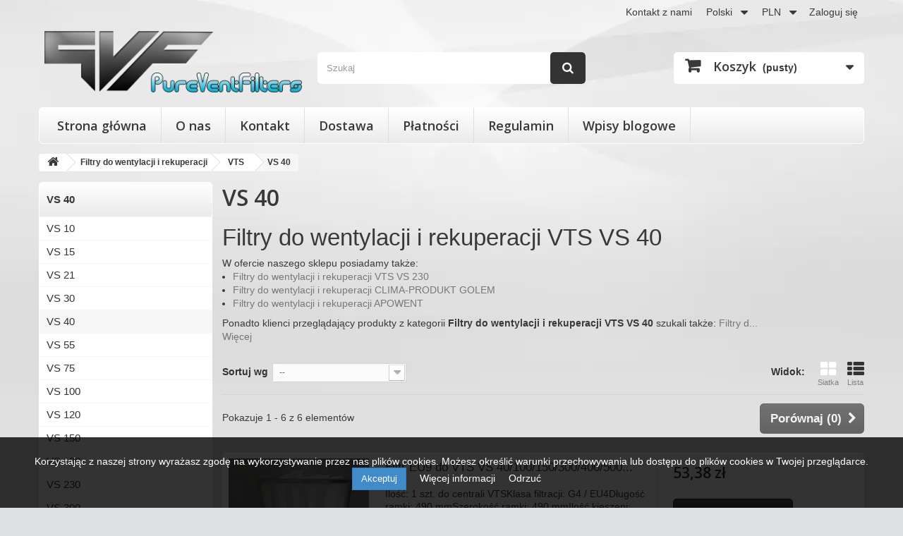

--- FILE ---
content_type: text/html; charset=utf-8
request_url: https://pureventfilters.eu/pl/838-vs-40
body_size: 40399
content:
<!DOCTYPE HTML> <!--[if lt IE 7]><html class="no-js lt-ie9 lt-ie8 lt-ie7" lang="pl-pl"><![endif]--> <!--[if IE 7]><html class="no-js lt-ie9 lt-ie8 ie7" lang="pl-pl"><![endif]--> <!--[if IE 8]><html class="no-js lt-ie9 ie8" lang="pl-pl"><![endif]--> <!--[if gt IE 8]><html class="no-js ie9" lang="pl-pl"><![endif]--><html lang="pl-pl"><head><meta charset="utf-8" /><title> Filtry do wentylacji i rekuperacji VTS VS 40 - PureVent Filters - Sawek Sp. z o.o.</title><meta name="description" content="Filtry do wentylacji i rekuperacji VTS VS 40 W ofercie naszego sklepu posiadamy także:Filtry do wentylacji i rekuperacji VTS VS 230Filtry do wentylacji i rekuperacji CLIMA-PRODUKT GOLEMFiltry do wentylacji i rekuperacji APOWENTPonadto klienci przeglądający produkty z kategorii Filtry do wentylacji i rekuperacji VTS VS 40 szukali także: Filtry do wentylacji i rekuperacji KOMFOVENT DOMEKT CF 300, Filtry do wentylacji i rekuperacji KOMFOVENT DOMEKT R (DOMEKT REGO) 700. " /><meta name="generator" content="PrestaShop" /><meta name="robots" content="index,follow" /><meta name="viewport" content="width=device-width, minimum-scale=0.25, maximum-scale=1.6, initial-scale=1.0" /><meta name="apple-mobile-web-app-capable" content="yes" /><link rel="icon" type="image/vnd.microsoft.icon" href="/img/favicon.ico?1764168844" /><link rel="shortcut icon" type="image/x-icon" href="/img/favicon.ico?1764168844" /><link rel="alternate" href="https://pureventfilters.eu/pl/838-vs-40" hreflang="pl" /><link rel="alternate" href="https://pureventfilters.eu/pl/838-vs-40" hreflang="x-default" /><link rel="alternate" href="https://pureventfilters.eu/en/838-vs-40" hreflang="en" /><link rel="stylesheet" href="https://pureventfilters.eu/themes/technology/cache/v_176299_52ad1baf52df4bc2d0d9428878a7a77e_all.css" type="text/css" media="all" /><link rel="stylesheet" href="/css/custom.css" type="text/css" /> <script type="text/javascript">var CUSTOMIZE_TEXTFIELD = 1;
var FancyboxI18nClose = 'Zamknij';
var FancyboxI18nNext = 'Następny';
var FancyboxI18nPrev = 'Poprzedni';
var ajax_allowed = true;
var ajaxsearch = true;
var baseDir = 'https://pureventfilters.eu/';
var baseUri = 'https://pureventfilters.eu/';
var blocksearch_type = 'top';
var comparator_max_item = 6;
var comparedProductsIds = [];
var contentOnly = false;
var currency = {"id":1,"name":"Zloty","iso_code":"PLN","iso_code_num":"985","sign":"z\u0142","blank":"1","conversion_rate":"1.000000","deleted":"0","format":"2","decimals":"1","active":"1","prefix":"","suffix":" z\u0142","id_shop_list":null,"force_id":false};
var currencyBlank = 1;
var currencyFormat = 2;
var currencyRate = 1;
var currencySign = 'zł';
var customizationIdMessage = 'Dostosowywanie #';
var delete_txt = 'Usuń';
var displayList = true;
var freeProductTranslation = 'Za darmo!';
var freeShippingTranslation = 'Darmowa wysyłka!';
var generated_date = 1768545264;
var hasDeliveryAddress = false;
var hiAcceptedCookies = {"1":false,"2":false};
var hiCookieGoogleConsentSettings = {"consentMode":false,"adStorageDefaultValue":"denied","analyticsStorageDefaultValue":"denied","adStorageCookieType":0,"analyticsStorageCookieType":0,"adsDataRedaction":false,"urlPassthrough":false,"adUserDataDefaultValue":"denied","adUserDataCookieType":0,"adPersonalizationDefaultValue":"denied","adPersonalizationCookieType":0,"cookiesAccepted":0,"adStorageCookieTypeGranted":"denied","analyticsStorageCookieTypeGranted":"denied","adUserDataCookieTypeGranted":"denied","adPersonalizationCookieTypeGranted":"denied"};
var highDPI = false;
var id_lang = 1;
var img_dir = 'https://pureventfilters.eu/themes/technology/img/';
var instantsearch = true;
var isGuest = 0;
var isLogged = 0;
var isMobile = false;
var max_item = 'Nie możesz dodać więcej produktów do porównania niż 6.';
var min_item = 'Wybierz proszę przynajmniej jeden produkt';
var page_name = 'category';
var placeholder_blocknewsletter = 'Wpisz swój e-mail';
var priceDisplayMethod = 0;
var priceDisplayPrecision = 2;
var quickView = false;
var removingLinkText = 'usuń ten produkt z koszyka';
var request = 'https://pureventfilters.eu/pl/838-vs-40';
var roundMode = 2;
var search_url = 'https://pureventfilters.eu/pl/szukaj';
var static_token = 'e09c63cb9f4b234fe093da78be3e59e8';
var toBeDetermined = 'Do ustalenia';
var token = 'a5bf93dd39af42d34cd6934da496729c';
var usingSecureMode = true;</script> <script type="text/javascript" src="https://pureventfilters.eu/themes/technology/cache/v_251_3a596000eb94e336a019a0b9f640a530.js"></script> <link rel="stylesheet" href="//fonts.googleapis.com/css?family=Open+Sans:300,600&amp;subset=latin,latin-ext&display=swap" type="text/css" media="all" /> <!--[if IE 8]> <script src="https://oss.maxcdn.com/libs/html5shiv/3.7.0/html5shiv.js"></script> <script src="https://oss.maxcdn.com/libs/respond.js/1.3.0/respond.min.js"></script> <![endif]--> <script type='application/ld+json'>{
		  "@context": "http://www.schema.org",
		  "@type": "Store",
		  "name": "SAWEK Sp. z o. o., PureVent Filters",
		  "url": "https://pureventfilters.eu/",
		  "logo": "https://pureventfilters.eu/themes/technology/logo.png",
		  "priceRange": "$$",
		  "image": "https://pureventfilters.eu/themes/technology/logo.png",
		  "address": {
		     "@type": "PostalAddress",
		     "streetAddress": "Komorów 164",
		     "addressLocality": "Majdan Królewski ",
		     "addressRegion": "podkarpackie",
		     "postalCode": "36-110",
		     "addressCountry": "Polska"
		  },
		  "email": "kontakt@pureventfilters.eu",
		  "telephone": "+ 48 796 477 417"
		}</script>  <script async src="https://www.googletagmanager.com/gtag/js?id=G-6VGLLPTL58"></script> <script>window.dataLayer = window.dataLayer || [];
  function gtag(){dataLayer.push(arguments);}
  gtag('js', new Date());

  gtag('config', 'G-6VGLLPTL58');</script> <link rel="canonical" href="https://pureventfilters.eu/pl/838-vs-40" /><style>.product-list-slider.grid .slider-product .product-container .product-image-container {
    height: 150px;
    overflow: hidden;
}</style><link rel="stylesheet" href="https://pureventfilters.eu/customstyles.css">
</head><body id="category" class="category category-838 category-vs-40 show-left-column hide-right-column lang_pl"><div id="page"><div class="header-container"> <header id="header"><div class="nav"><div class="container"><div class="row"> <nav><div class="header_user_info"> <a class="login" href="https://pureventfilters.eu/pl/moje-konto" rel="nofollow" title="Zaloguj się do swojego konta klienta"> Zaloguj się </a></div><div id="currencies-block-top"><form id="setCurrency" action="/pl/838-vs-40" method="post"><div class="current"> <input type="hidden" name="id_currency" id="id_currency" value=""/> <input type="hidden" name="SubmitCurrency" value="" /> <span>PLN</span></div><ul id="first-currencies" class="currencies_ul toogle_content"><li > <a href="javascript:setCurrency(2);" rel="nofollow" title="Euro (EUR)"> Euro (EUR) </a></li><li class="selected"> <a href="javascript:setCurrency(1);" rel="nofollow" title="Zloty (PLN)"> Zloty (PLN) </a></li></ul></form></div><div id="languages-block-top" class="languages-block"><div class="current"> <span>Polski</span></div><ul id="first-languages" class="languages-block_ul toogle_content"><li class="selected"> <span>Polski</span></li><li > <a href="https://pureventfilters.eu/en/838-vs-40" title="English" rel="alternate" hreflang="en"> <span>English</span> </a></li></ul></div><div id="contact-link" > <a href="https://pureventfilters.eu/pl/kontakt" title="Kontakt z nami">Kontakt z nami</a></div></nav></div></div></div><div><div class="container"><div class="row"><div id="header_logo"> <a href="https://pureventfilters.eu/" title="PureVent Filters - Sawek Sp. z o.o."> <img class="logo img-responsive" src="/themes/technology/logo.png" alt="PureVent Filters - Sawek Sp. z o.o." width="1565" height="372"/> </a></div><div id="search_block_top" class="col-sm-4 clearfix"><form id="searchbox" method="get" action="//pureventfilters.eu/pl/szukaj" > <input type="hidden" name="controller" value="search" /> <input type="hidden" name="orderby" value="position" /> <input type="hidden" name="orderway" value="desc" /> <input class="search_query form-control" type="text" id="search_query_top" name="search_query" placeholder="Szukaj" value="" /> <button type="submit" name="submit_search" class="btn btn-default button-search"> <span>Szukaj</span> </button></form></div><div class="col-sm-4 cart-wrapper clearfix"><div class="shopping_cart"> <a href="https://pureventfilters.eu/pl/szybkie-zakupy" title="Pokaż mój koszyk" rel="nofollow"> <b>Koszyk</b> <span class="ajax_cart_quantity unvisible">0</span> <span class="ajax_cart_product_txt unvisible">Produkt</span> <span class="ajax_cart_product_txt_s unvisible">Produkty</span> <span class="ajax_cart_total unvisible"> </span> <span class="ajax_cart_no_product">(pusty)</span> </a><div class="cart_block block exclusive"><div class="block_content"><div class="cart_block_list"><p class="cart_block_no_products"> Brak produktów</p><div class="cart-prices"><div class="cart-prices-line first-line"> <span class="price cart_block_shipping_cost ajax_cart_shipping_cost unvisible"> Do ustalenia </span> <span class="unvisible"> Wysyłka </span></div><div class="cart-prices-line"> <span class="price cart_block_tax_cost ajax_cart_tax_cost">0,00 zł</span> <span>Podatek</span></div><div class="cart-prices-line last-line"> <span class="price cart_block_total ajax_block_cart_total">0,00 zł</span> <span>Razem</span></div><p> Podane ceny są cenami brutto</p></div><p class="cart-buttons"> <a id="button_order_cart" class="button button-medium" href="https://pureventfilters.eu/pl/szybkie-zakupy" title="Realizuj zamówienie" rel="nofollow"> <span> Realizuj zamówienie<i class="icon-chevron-right right"></i> </span> </a></p></div></div></div></div></div><div id="layer_cart"><div class="clearfix"><div class="layer_cart_product col-xs-12 col-md-6"> <span class="cross" title="Zamknij okno"></span> <span class="title"> <i class="icon-check"></i>Produkt dodany poprawnie do Twojego koszyka </span><div class="product-image-container layer_cart_img"></div><div class="layer_cart_product_info"> <span id="layer_cart_product_title" class="product-name"></span> <span id="layer_cart_product_attributes"></span><div> <strong class="dark">Ilość</strong> <span id="layer_cart_product_quantity"></span></div><div> <strong class="dark">Razem</strong> <span id="layer_cart_product_price"></span></div></div></div><div class="layer_cart_cart col-xs-12 col-md-6"> <span class="title"> <span class="ajax_cart_product_txt_s unvisible"> Ilość produktów w Twoim koszyku: <span class="ajax_cart_quantity">0</span>. </span> <span class="ajax_cart_product_txt "> Jest 1 produkt w Twoim koszyku. </span> </span><div class="layer_cart_row"> <strong class="dark"> Razem produkty: (brutto) </strong> <span class="ajax_block_products_total"> </span></div><div class="layer_cart_row"> <strong class="dark unvisible"> Dostawa:&nbsp;(brutto) </strong> <span class="ajax_cart_shipping_cost unvisible"> Do ustalenia </span></div><div class="layer_cart_row"> <strong class="dark">Podatek</strong> <span class="price cart_block_tax_cost ajax_cart_tax_cost">0,00 zł</span></div><div class="layer_cart_row"> <strong class="dark"> Razem (brutto) </strong> <span class="ajax_block_cart_total"> </span></div><div class="button-container"> <span class="continue btn btn-default button exclusive-medium" title="Kontynuuj zakupy"> <span> <i class="icon-chevron-left left"></i>Kontynuuj zakupy </span> </span> <a class="btn btn-default button button-medium" href="https://pureventfilters.eu/pl/szybkie-zakupy" title="Przejdź do realizacji zamówienia" rel="nofollow"> <span> Przejdź do realizacji zamówienia<i class="icon-chevron-right right"></i> </span> </a></div></div></div><div class="crossseling"></div></div><div class="layer_cart_overlay"></div><div id="block_top_menu" class="sf-contener clearfix col-lg-12"><div class="cat-title">Menu</div><ul class="sf-menu clearfix menu-content"><li><a href="http://pureventfilters.eu/" title="Strona gł&oacute;wna">Strona gł&oacute;wna</a></li><li><a href="https://pureventfilters.eu/pl/content/4-o-nas" title="O nas">O nas</a></li><li><a href="http://pureventfilters.eu/kontakt" title="Kontakt">Kontakt</a></li><li><a href="https://pureventfilters.eu/pl/content/1-dostawa" title="Dostawa">Dostawa</a></li><li><a href="https://pureventfilters.eu/pl/content/6-platnosci" title="Płatności">Płatności</a></li><li><a href="https://pureventfilters.eu/pl/content/3-regulamin" title="Regulamin">Regulamin</a></li><li><a href="https://pureventfilters.eu/pl/content/10-blog" title="Wpisy blogowe">Wpisy blogowe</a></li></ul></div></div></div></div> </header></div><div class="columns-container"><div id="columns" class="container"><div class="breadcrumb clearfix"> <a class="home" href="https://pureventfilters.eu/" title="Powr&oacute;t do strony gł&oacute;wnej"><i class="icon-home"></i></a> <span class="navigation-pipe">&gt;</span> <span class="navigation_page"><span itemscope itemtype="http://data-vocabulary.org/Breadcrumb"><a itemprop="url" href="https://pureventfilters.eu/pl/700-filtry-do-wentylacji-i-rekuperacji" title="Filtry do wentylacji i rekuperacji" ><span itemprop="title">Filtry do wentylacji i rekuperacji</span></a></span><span class="navigation-pipe">></span><span itemscope itemtype="http://data-vocabulary.org/Breadcrumb"><a itemprop="url" href="https://pureventfilters.eu/pl/833-vts" title="VTS" ><span itemprop="title">VTS</span></a></span><span class="navigation-pipe">></span>VS 40</span></div><div class="content-wrapper"><div class="row"><div id="slider_row" class="row"></div><div id="left_column" class="column col-xs-12 col-sm-3"><div id="categories_block_left" class="block"><p class="title_block"> VS 40</p><div class="block_content"><ul class="tree dhtml"><li > <a href="https://pureventfilters.eu/pl/834-vs-10" title="Filtry do wentylacji i rekuperacji VTS VS 21 W ofercie naszego sklepu posiadamy także: Filtry do wentylacji i rekuperacji VTS VS 120 Filtry do wentylacji i rekuperacji KAMPMANN Worki do odkurzaczy NUMATIC Ponadto klienci przeglądający produkty z kategorii Filtry do wentylacji i rekuperacji VTS VS 21 szukali także: Filtry do wentylacji i rekuperacji KOMFOVENT VERSO R 4500 , Filtry do wentylacji i rekuperacji KOMFOVENT DOMEKT R (DOMEKT REGO) 500 ."> VS 10 </a></li><li > <a href="https://pureventfilters.eu/pl/835-vs-15" title=""> VS 15 </a></li><li > <a href="https://pureventfilters.eu/pl/836-vs-21" title="Filtry do wentylacji i rekuperacji VTS VS 21 W ofercie naszego sklepu posiadamy także: Filtry do wentylacji i rekuperacji VTS VS 120 Filtry do wentylacji i rekuperacji KAMPMANN Worki do odkurzaczy NUMATIC Ponadto klienci przeglądający produkty z kategorii Filtry do wentylacji i rekuperacji VTS VS 21 szukali także: Filtry do wentylacji i rekuperacji KOMFOVENT VERSO R 4500 , Filtry do wentylacji i rekuperacji KOMFOVENT DOMEKT R (DOMEKT REGO) 500 ."> VS 21 </a></li><li > <a href="https://pureventfilters.eu/pl/837-vs-30" title="Filtry do wentylacji i rekuperacji VTS VS 30 W ofercie naszego sklepu posiadamy także: Filtry do wentylacji i rekuperacji VTS VS 150 Filtry do wentylacji i rekuperacji CLIMA-PRODUKT Filtry do wentylacji i rekuperacji VASCO Ponadto klienci przeglądający produkty z kategorii Filtry do wentylacji i rekuperacji VTS VS 30 szukali także: Filtry do wentylacji i rekuperacji KOMFOVENT DOMEKT CF 200 , Filtry do wentylacji i rekuperacji KOMFOVENT DOMEKT R (DOMEKT REGO) 600 ."> VS 30 </a></li><li > <a href="https://pureventfilters.eu/pl/838-vs-40" class="selected" title="Filtry do wentylacji i rekuperacji VTS VS 40 W ofercie naszego sklepu posiadamy także: Filtry do wentylacji i rekuperacji VTS VS 230 Filtry do wentylacji i rekuperacji CLIMA-PRODUKT GOLEM Filtry do wentylacji i rekuperacji APOWENT Ponadto klienci przeglądający produkty z kategorii Filtry do wentylacji i rekuperacji VTS VS 40 szukali także: Filtry do wentylacji i rekuperacji KOMFOVENT DOMEKT CF 300 , Filtry do wentylacji i rekuperacji KOMFOVENT DOMEKT R (DOMEKT REGO) 700 ."> VS 40 </a></li><li > <a href="https://pureventfilters.eu/pl/839-vs-55" title="Filtry do wentylacji i rekuperacji VTS VS 55 W ofercie naszego sklepu posiadamy także: Filtry do wentylacji i rekuperacji VTS VS 300 Filtry do wentylacji i rekuperacji VALLOX Filtry do wentylacji i rekuperacji WANAS 250 Ponadto klienci przeglądający produkty z kategorii Filtry do wentylacji i rekuperacji VTS VS 55 szukali także: Filtry do wentylacji i rekuperacji PRO-VENT MISTRAL P , Filtry do wentylacji i rekuperacji KOMFOVENT DOMEKT CF 250 ."> VS 55 </a></li><li > <a href="https://pureventfilters.eu/pl/840-vs-75" title="Filtry do wentylacji i rekuperacji VTS VS 75 W ofercie naszego sklepu posiadamy także: Filtry do wentylacji i rekuperacji VTS VS 400 Filtry do wentylacji i rekuperacji SALDA SMARTY Filtry do wentylacji i rekuperacji WANAS 350 Ponadto klienci przeglądający produkty z kategorii Filtry do wentylacji i rekuperacji VTS VS 75 szukali także: Filtry do wentylacji i rekuperacji PRO-VENT MISTRAL SLIM , Filtry do wentylacji i rekuperacji KOMFOVENT DOMEKT CF 400 ."> VS 75 </a></li><li > <a href="https://pureventfilters.eu/pl/841-vs-100" title="Filtry do wentylacji i rekuperacji VTS VS 100 W ofercie naszego sklepu posiadamy także: Filtry do wentylacji i rekuperacji VTS VS 500 Filtry do wentylacji i rekuperacji DANFOSS Filtry do wentylacji i rekuperacji WANAS 345 Ponadto klienci przeglądający produkty z kategorii Filtry do wentylacji i rekuperacji VTS VS 100 szukali także: Filtry do wentylacji i rekuperacji PRO-VENT MISTRAL , Filtry do wentylacji i rekuperacji KOMFOVENT DOMEKT CF 500 ."> VS 100 </a></li><li > <a href="https://pureventfilters.eu/pl/842-vs-120" title="Filtry do wentylacji i rekuperacji VTS VS 120 W ofercie naszego sklepu posiadamy także: Filtry do wentylacji i rekuperacji VTS VS 650 Filtry do wentylacji i rekuperacji VORTICE Filtry do wentylacji i rekuperacji WANAS 550 Ponadto klienci przeglądający produkty z kategorii Filtry do wentylacji i rekuperacji VTS VS 120 szukali także: Filtry do wentylacji i rekuperacji PRO-VENT MISTRAL PRO , Filtry do wentylacji i rekuperacji KOMFOVENT DOMEKT CF 700 ."> VS 120 </a></li><li > <a href="https://pureventfilters.eu/pl/843-vs-150" title="Filtry do wentylacji i rekuperacji VTS VS 150 W ofercie naszego sklepu posiadamy także: Filtry do wentylacji i rekuperacji VENTS VPA Filtry do wentylacji i rekuperacji THESSLA GREEN Filtry do wentylacji i rekuperacji WANAS 800 Ponadto klienci przeglądający produkty z kategorii Filtry do wentylacji i rekuperacji VTS VS 150 szukali także: Filtry do wentylacji i rekuperacji PRO-VENT MISTRAL SMART , Filtry do wentylacji i rekuperacji KOMFOVENT VERSO R ."> VS 150 </a></li><li > <a href="https://pureventfilters.eu/pl/844-vs-180" title=""> VS 180 </a></li><li > <a href="https://pureventfilters.eu/pl/845-vs-230" title="Filtry do wentylacji i rekuperacji VTS VS 230 W ofercie naszego sklepu posiadamy także: Filtry do wentylacji i rekuperacji VENTS MPA Filtry do wentylacji i rekuperacji KLIMOR AWO Filtry do wentylacji i rekuperacji WANAS 900 Ponadto klienci przeglądający produkty z kategorii Filtry do wentylacji i rekuperacji VTS VS 230 szukali także: Filtry do wentylacji i rekuperacji PRO-VENT MISTRAL 300 , Filtry do wentylacji i rekuperacji KOMFOVENT VERSO CF ."> VS 230 </a></li><li > <a href="https://pureventfilters.eu/pl/846-vs-300" title="Filtry do wentylacji i rekuperacji VTS VS 300 W ofercie naszego sklepu posiadamy także: Filtry do wentylacji i rekuperacji VENTS VUT Filtry do wentylacji i rekuperacji SYSTEMAIR seria SAVE VTC Filtry do wentylacji i rekuperacji WANAS 1300 Ponadto klienci przeglądający produkty z kategorii Filtry do wentylacji i rekuperacji VTS VS 300 szukali także: Filtry do wentylacji i rekuperacji PRO-VENT MISTRAL 400 , Filtry do wentylacji i rekuperacji KOMFOVENT VERSO S ."> VS 300 </a></li><li > <a href="https://pureventfilters.eu/pl/847-vs-400" title="Filtry do wentylacji i rekuperacji VTS VS 400 W ofercie naszego sklepu posiadamy także: Filtry do wentylacji i rekuperacji KAMPMANN Filtry do wentylacji i rekuperacji SYSTEMAIR seria VM Filtry do wentylacji i rekuperacji KOMFOVENT RHP Ponadto klienci przeglądający produkty z kategorii Filtry do wentylacji i rekuperacji VTS VS 400 szukali także: Filtry do wentylacji i rekuperacji PRO-VENT MISTRAL 650 , Filtry do wentylacji i rekuperacji KOMFOVENT VERSO CF 1000 ."> VS 400 </a></li><li > <a href="https://pureventfilters.eu/pl/848-vs-500" title="Filtry do wentylacji i rekuperacji VTS VS 500 W ofercie naszego sklepu posiadamy także: Filtry do wentylacji i rekuperacji CLIMA-PRODUKT Filtry do wentylacji i rekuperacji NIBE Filtry do wentylacji i rekuperacji KOMFOVENT RHP 400 Ponadto klienci przeglądający produkty z kategorii Filtry do wentylacji i rekuperacji VTS VS 500 szukali także: Filtry do wentylacji i rekuperacji PRO-VENT MISTRAL 800 , Filtry do wentylacji i rekuperacji KOMFOVENT VERSO CF 1300 ."> VS 500 </a></li><li class="last"> <a href="https://pureventfilters.eu/pl/849-vs-650" title="Filtry do wentylacji i rekuperacji VTS VS 650 W ofercie naszego sklepu posiadamy także: Filtry do wentylacji i rekuperacji CLIMA-PRODUKT GOLEM Filtry do wentylacji i rekuperacji HERU Filtry do wentylacji i rekuperacji KOMFOVENT RHP 600 Ponadto klienci przeglądający produkty z kategorii Filtry do wentylacji i rekuperacji VTS VS 650 szukali także: Filtry do wentylacji i rekuperacji PRO-VENT MISTRAL 1100 , Filtry do wentylacji i rekuperacji KOMFOVENT VERSO CF 1500 ."> VS 650 </a></li></ul></div></div></div><div id="center_column" class="center_column col-xs-12 col-sm-9 left-column-on"><div class="content_scene_cat"><div class="content_scene_cat_bg"><div class="cat_desc"> <span class="category-name"> VS 40 </span><div id="category_description_short" class="rte"><h1>Filtry do wentylacji i rekuperacji VTS VS 40</h1><p>W ofercie naszego sklepu posiadamy także:<ul><li><a href=”https://pureventfilters.eu/pl/845-vs-230„>Filtry do wentylacji i rekuperacji VTS VS 230</a></li><li><a href=”https://pureventfilters.eu/pl/859-golem„>Filtry do wentylacji i rekuperacji CLIMA-PRODUKT GOLEM</a></li><li><a href=”https://pureventfilters.eu/pl/887-apowent„>Filtry do wentylacji i rekuperacji APOWENT</a></li></ul>Ponadto klienci przeglądający produkty z kategorii <strong>Filtry do wentylacji i rekuperacji VTS VS 40</strong> szukali także: <a href=”https://pureventfilters.eu/pl/965-300„>Filtry d...</a></p></div><div id="category_description_full" class="unvisible rte"><p>W ofercie naszego sklepu posiadamy także:<ul><li><a href=”https://pureventfilters.eu/pl/845-vs-230„>Filtry do wentylacji i rekuperacji VTS VS 230</a></li><li><a href=”https://pureventfilters.eu/pl/859-golem„>Filtry do wentylacji i rekuperacji CLIMA-PRODUKT GOLEM</a></li><li><a href=”https://pureventfilters.eu/pl/887-apowent„>Filtry do wentylacji i rekuperacji APOWENT</a></li></ul>Ponadto klienci przeglądający produkty z kategorii <strong>Filtry do wentylacji i rekuperacji VTS VS 40</strong> szukali także: <a href=”https://pureventfilters.eu/pl/965-300„>Filtry do wentylacji i rekuperacji KOMFOVENT DOMEKT CF 300</a>, <a href=”https://pureventfilters.eu/pl/920-700„>Filtry do wentylacji i rekuperacji KOMFOVENT DOMEKT R (DOMEKT REGO) 700</a>.</p></div> <a href="https://pureventfilters.eu/pl/838-vs-40" class="lnk_more">Więcej</a></div></div></div><div class="content_sortPagiBar clearfix"><div class="sortPagiBar clearfix"><ul class="display hidden-xs"><li class="display-title">Widok:</li><li id="grid"><a rel="nofollow" href="#" title="Siatka"><i class="icon-th-large"></i>Siatka</a></li><li id="list"><a rel="nofollow" href="#" title="Lista"><i class="icon-th-list"></i>Lista</a></li></ul><form id="productsSortForm" action="https://pureventfilters.eu/pl/838-vs-40" class="productsSortForm"><div class="select selector1"> <label for="selectProductSort">Sortuj wg</label> <select id="selectProductSort" class="selectProductSort form-control"><option value="date_add:desc" selected="selected">--</option><option value="price:asc">Cena: od najniższej</option><option value="price:desc">Cena: od najwyższej</option><option value="name:asc">Nazwa produktu: od A do Z</option><option value="name:desc">Nazwa produktu: od Z do A</option><option value="quantity:desc">W magazynie</option><option value="reference:asc">Indeks: od najniższego</option><option value="reference:desc">Indeks: od najwyższego</option> </select></div></form></div><div class="top-pagination-content clearfix"><form method="post" action="https://pureventfilters.eu/pl/index.php?controller=products-comparison" class="compare-form"> <button type="submit" class="btn btn-default button button-medium bt_compare bt_compare" disabled="disabled"> <span>Por&oacute;wnaj (<strong class="total-compare-val">0</strong>)<i class="icon-chevron-right right"></i></span> </button> <input type="hidden" name="compare_product_count" class="compare_product_count" value="0" /> <input type="hidden" name="compare_product_list" class="compare_product_list" value="" /></form><div id="pagination" class="pagination clearfix"></div><div class="product-count"> Pokazuje 1 - 6 z 6 element&oacute;w</div></div></div><ul id="product_list" class="product_list grid row"><li class="ajax_block_product col-xs-12 col-sm-6 col-md-4 col-lg-3 first-in-line first-item-of-tablet-line first-item-of-big-desktop first-item-of-mobile-line"><div class="product-container"><div class="left-block"><div class="product-image-container"> <a class="product_img_link" href="https://pureventfilters.eu/pl/vts/2585-filtr-eu9-do-vts-vs-40100150300400500-490x490x300-5905562322094.html" title="Filtr EU9 do VTS VS 40/100/150/300/400/500 (490x490x300)" itemprop="url"> <img class="replace-2x img-responsive" src="https://pureventfilters.eu/4806-home_default/filtr-eu9-do-vts-vs-40100150300400500-490x490x300.jpg" alt="Filtr EU9 do VTS VS 40/100/150/300/400/500 (490x490x300)" title="Filtr EU9 do VTS VS 40/100/150/300/400/500 (490x490x300)" width="250" height="250"/> </a><div class="color-list-container"></div></div></div><div class="right-block"><h5 itemprop="name"> <a class="product-name" href="https://pureventfilters.eu/pl/vts/2585-filtr-eu9-do-vts-vs-40100150300400500-490x490x300-5905562322094.html" title="Filtr EU9 do VTS VS 40/100/150/300/400/500 (490x490x300)" itemprop="url" > Filtr EU9 do VTS VS 40/100/150/300/400/500... </a></h5><p class="product-desc" itemprop="description"> Ilość:&nbsp;1 szt. do centrali VTSKlasa filtracji:&nbsp;G4&nbsp;/ EU4Długość ramki:&nbsp;490 mmSzerokość ramki:&nbsp;490 mmIlość kieszeni: 5Głębokość kieszeni:&nbsp;300 mmRamka:&nbsp;25 mm, metalowa</p><div class="content_price"> <span class="price product-price"> 53,38 zł </span></div><div class="button-container"> <a class="button ajax_add_to_cart_button btn btn-default" href="https://pureventfilters.eu/pl/koszyk?add=1&amp;id_product=2585&amp;token=e09c63cb9f4b234fe093da78be3e59e8" rel="nofollow" title="Dodaj do koszyka" data-id-product-attribute="0" data-id-product="2585" data-minimal_quantity="1"> <span>Dodaj do koszyka</span> </a></div><div class="product-flags"></div></div><div class="functional-buttons clearfix"><div class="compare"> <a class="add_to_compare" href="https://pureventfilters.eu/pl/vts/2585-filtr-eu9-do-vts-vs-40100150300400500-490x490x300-5905562322094.html" data-id-product="2585">Dodaj do por&oacute;wania</a></div></div></div></li><li class="ajax_block_product col-xs-12 col-sm-6 col-md-4 col-lg-3 last-item-of-mobile-line"><div class="product-container"><div class="left-block"><div class="product-image-container"> <a class="product_img_link" href="https://pureventfilters.eu/pl/vts/1353-filtr-eu5-do-vts-vs-40100150300400500-490x490x300-5905562320922.html" title="Filtr EU5 do VTS VS 40/100/150/300/400/500 (490x490x300)" itemprop="url"> <img class="replace-2x img-responsive" src="https://pureventfilters.eu/4098-home_default/filtr-eu5-do-vts-vs-40100150300400500-490x490x300.jpg" alt="Filtr EU5 do VTS VS 40/100/150/300/400/500 (490x490x300)" title="Filtr EU5 do VTS VS 40/100/150/300/400/500 (490x490x300)" width="250" height="250"/> </a><div class="color-list-container"></div></div></div><div class="right-block"><h5 itemprop="name"> <a class="product-name" href="https://pureventfilters.eu/pl/vts/1353-filtr-eu5-do-vts-vs-40100150300400500-490x490x300-5905562320922.html" title="Filtr EU5 do VTS VS 40/100/150/300/400/500 (490x490x300)" itemprop="url" > Filtr EU5 do VTS VS 40/100/150/300/400/500... </a></h5><p class="product-desc" itemprop="description"> Ilość:&nbsp;1 szt. do centrali VTSKlasa filtracji: M5&nbsp;/ EU5Długość ramki:&nbsp;490 mmSzerokość ramki:&nbsp;490 mmIlość kieszeni: 5Głębokość kieszeni:&nbsp;300 mmRamka:&nbsp;25 mm, metalowa</p><div class="content_price"> <span class="price product-price"> 49,32 zł </span></div><div class="button-container"> <a class="button ajax_add_to_cart_button btn btn-default" href="https://pureventfilters.eu/pl/koszyk?add=1&amp;id_product=1353&amp;token=e09c63cb9f4b234fe093da78be3e59e8" rel="nofollow" title="Dodaj do koszyka" data-id-product-attribute="0" data-id-product="1353" data-minimal_quantity="1"> <span>Dodaj do koszyka</span> </a></div><div class="product-flags"></div></div><div class="functional-buttons clearfix"><div class="compare"> <a class="add_to_compare" href="https://pureventfilters.eu/pl/vts/1353-filtr-eu5-do-vts-vs-40100150300400500-490x490x300-5905562320922.html" data-id-product="1353">Dodaj do por&oacute;wania</a></div></div></div></li><li class="ajax_block_product col-xs-12 col-sm-6 col-md-4 col-lg-3 last-item-of-tablet-line first-item-of-mobile-line"><div class="product-container"><div class="left-block"><div class="product-image-container"> <a class="product_img_link" href="https://pureventfilters.eu/pl/filtry-do-wentylacji-i-rekuperacji/1350-filtr-eu9-do-central-vts-ventus-490x490x380-5905562320908.html" title="Filtr EU9 do central VTS VENTUS (490x490x380)" itemprop="url"> <img class="replace-2x img-responsive" src="https://pureventfilters.eu/4805-home_default/filtr-eu9-do-central-vts-ventus-490x490x380.jpg" alt="Filtr EU9 do central VTS VENTUS (490x490x380)" title="Filtr EU9 do central VTS VENTUS (490x490x380)" width="250" height="250"/> </a><div class="color-list-container"></div></div></div><div class="right-block"><h5 itemprop="name"> <a class="product-name" href="https://pureventfilters.eu/pl/filtry-do-wentylacji-i-rekuperacji/1350-filtr-eu9-do-central-vts-ventus-490x490x380-5905562320908.html" title="Filtr EU9 do central VTS VENTUS (490x490x380)" itemprop="url" > Filtr EU9 do central VTS VENTUS (490x490x380) </a></h5><p class="product-desc" itemprop="description"> Ilość:&nbsp;1 szt. Klasa filtracji:&nbsp;F9 / EU9 Długość ramki:&nbsp;490 mm Szerokość ramki:&nbsp;490 mm Ilość kieszeni: 5 Głębokość kieszeni:&nbsp;380 mm Ramka:&nbsp;25 mm, metalowa</p><div class="content_price"> <span class="price product-price"> 59,85 zł </span></div><div class="button-container"> <a class="button ajax_add_to_cart_button btn btn-default" href="https://pureventfilters.eu/pl/koszyk?add=1&amp;id_product=1350&amp;token=e09c63cb9f4b234fe093da78be3e59e8" rel="nofollow" title="Dodaj do koszyka" data-id-product-attribute="0" data-id-product="1350" data-minimal_quantity="1"> <span>Dodaj do koszyka</span> </a></div><div class="product-flags"></div></div><div class="functional-buttons clearfix"><div class="compare"> <a class="add_to_compare" href="https://pureventfilters.eu/pl/filtry-do-wentylacji-i-rekuperacji/1350-filtr-eu9-do-central-vts-ventus-490x490x380-5905562320908.html" data-id-product="1350">Dodaj do por&oacute;wania</a></div></div></div></li><li class="ajax_block_product col-xs-12 col-sm-6 col-md-4 col-lg-3 last-in-line first-item-of-tablet-line last-item-of-mobile-line"><div class="product-container"><div class="left-block"><div class="product-image-container"> <a class="product_img_link" href="https://pureventfilters.eu/pl/vts/1184-filtr-eu7-do-vts-vs-40100150300400500-490x490x300-5905562320830.html" title="Filtr EU7 do VTS VS 40/100/150/300/400/500 (490x490x300)" itemprop="url"> <img class="replace-2x img-responsive" src="https://pureventfilters.eu/3908-home_default/filtr-eu7-do-vts-vs-40100150300400500-490x490x300.jpg" alt="Filtr EU7 do VTS VS 40/100/150/300/400/500 (490x490x300)" title="Filtr EU7 do VTS VS 40/100/150/300/400/500 (490x490x300)" width="250" height="250"/> </a><div class="color-list-container"></div></div></div><div class="right-block"><h5 itemprop="name"> <a class="product-name" href="https://pureventfilters.eu/pl/vts/1184-filtr-eu7-do-vts-vs-40100150300400500-490x490x300-5905562320830.html" title="Filtr EU7 do VTS VS 40/100/150/300/400/500 (490x490x300)" itemprop="url" > Filtr EU7 do VTS VS 40/100/150/300/400/500... </a></h5><p class="product-desc" itemprop="description"> Ilość:&nbsp;1 szt. Klasa filtracji:&nbsp;F7&nbsp;/ EU7 Długość ramki:&nbsp;490 mm Szerokość ramki:&nbsp;490 mm Ilość kieszeni:&nbsp;5 Głębokość kieszeni:&nbsp;300 mm Ramka:&nbsp;25 mm, metalowa</p><div class="content_price"> <span class="price product-price"> 50,43 zł </span></div><div class="button-container"> <a class="button ajax_add_to_cart_button btn btn-default" href="https://pureventfilters.eu/pl/koszyk?add=1&amp;id_product=1184&amp;token=e09c63cb9f4b234fe093da78be3e59e8" rel="nofollow" title="Dodaj do koszyka" data-id-product-attribute="0" data-id-product="1184" data-minimal_quantity="1"> <span>Dodaj do koszyka</span> </a></div><div class="product-flags"></div></div><div class="functional-buttons clearfix"><div class="compare"> <a class="add_to_compare" href="https://pureventfilters.eu/pl/vts/1184-filtr-eu7-do-vts-vs-40100150300400500-490x490x300-5905562320830.html" data-id-product="1184">Dodaj do por&oacute;wania</a></div></div></div></li><li class="ajax_block_product col-xs-12 col-sm-6 col-md-4 col-lg-3 first-in-line last-line last-item-of-big-desktop-line first-item-of-mobile-line last-mobile-line"><div class="product-container"><div class="left-block"><div class="product-image-container"> <a class="product_img_link" href="https://pureventfilters.eu/pl/vts/562-filtr-eu4-do-vts-vs-40100150300400500-490x490x300-5905562320496.html" title="Filtr EU4 do VTS VS 40/100/150/300/400/500 (490x490x300)" itemprop="url"> <img class="replace-2x img-responsive" src="https://pureventfilters.eu/4094-home_default/filtr-eu4-do-vts-vs-40100150300400500-490x490x300.jpg" alt="Filtr EU4 do VTS VS 40/100/150/300/400/500 (490x490x300)" title="Filtr EU4 do VTS VS 40/100/150/300/400/500 (490x490x300)" width="250" height="250"/> </a><div class="color-list-container"></div></div></div><div class="right-block"><h5 itemprop="name"> <a class="product-name" href="https://pureventfilters.eu/pl/vts/562-filtr-eu4-do-vts-vs-40100150300400500-490x490x300-5905562320496.html" title="Filtr EU4 do VTS VS 40/100/150/300/400/500 (490x490x300)" itemprop="url" > Filtr EU4 do VTS VS 40/100/150/300/400/500... </a></h5><p class="product-desc" itemprop="description"> Ilość:&nbsp;1 szt. filtra do central VTSKlasa filtracji:&nbsp;G4&nbsp;/ EU4Długość ramki:&nbsp;490 mmSzerokość ramki:&nbsp;490 mmIlość kieszeni: 5Głębokość kieszeni:&nbsp;300 mmRamka:&nbsp;25 mm, metalowa</p><div class="content_price"> <span class="price product-price"> 48,22 zł </span></div><div class="button-container"> <a class="button ajax_add_to_cart_button btn btn-default" href="https://pureventfilters.eu/pl/koszyk?add=1&amp;id_product=562&amp;token=e09c63cb9f4b234fe093da78be3e59e8" rel="nofollow" title="Dodaj do koszyka" data-id-product-attribute="0" data-id-product="562" data-minimal_quantity="1"> <span>Dodaj do koszyka</span> </a></div><div class="product-flags"></div></div><div class="functional-buttons clearfix"><div class="compare"> <a class="add_to_compare" href="https://pureventfilters.eu/pl/vts/562-filtr-eu4-do-vts-vs-40100150300400500-490x490x300-5905562320496.html" data-id-product="562">Dodaj do por&oacute;wania</a></div></div></div></li><li class="ajax_block_product col-xs-12 col-sm-6 col-md-4 col-lg-3 last-line last-item-of-tablet-line first-item-of-big-desktop last-item-of-mobile-line last-mobile-line"><div class="product-container"><div class="left-block"><div class="product-image-container"> <a class="product_img_link" href="https://pureventfilters.eu/pl/filtry-do-wentylacji-i-rekuperacji/561-filtr-eu7-do-vts-vs-40100150300400500-490x490x600-5905562320472.html" title="Filtr EU7 do VTS VS 40/100/150/300/400/500 (490x490x600)" itemprop="url"> <img class="replace-2x img-responsive" src="https://pureventfilters.eu/4118-home_default/filtr-eu7-do-vts-vs-40100150300400500-490x490x600.jpg" alt="Filtr EU7 do VTS VS 40/100/150/300/400/500 (490x490x600)" title="Filtr EU7 do VTS VS 40/100/150/300/400/500 (490x490x600)" width="250" height="250"/> </a><div class="color-list-container"></div></div></div><div class="right-block"><h5 itemprop="name"> <a class="product-name" href="https://pureventfilters.eu/pl/filtry-do-wentylacji-i-rekuperacji/561-filtr-eu7-do-vts-vs-40100150300400500-490x490x600-5905562320472.html" title="Filtr EU7 do VTS VS 40/100/150/300/400/500 (490x490x600)" itemprop="url" > Filtr EU7 do VTS VS 40/100/150/300/400/500... </a></h5><p class="product-desc" itemprop="description"> Ilość:&nbsp;1 szt. do VTSKlasa filtracji:&nbsp;F7&nbsp;/ EU7Długość ramki:&nbsp;490 mmSzerokość ramki:&nbsp;490 mmIlość kieszeni: 5Głębokość kieszeni:&nbsp;600&nbsp;mmRamka:&nbsp;25 mm, metalowa</p><div class="content_price"> <span class="price product-price"> 61,38 zł </span></div><div class="button-container"> <a class="button ajax_add_to_cart_button btn btn-default" href="https://pureventfilters.eu/pl/koszyk?add=1&amp;id_product=561&amp;token=e09c63cb9f4b234fe093da78be3e59e8" rel="nofollow" title="Dodaj do koszyka" data-id-product-attribute="0" data-id-product="561" data-minimal_quantity="1"> <span>Dodaj do koszyka</span> </a></div><div class="product-flags"></div></div><div class="functional-buttons clearfix"><div class="compare"> <a class="add_to_compare" href="https://pureventfilters.eu/pl/filtry-do-wentylacji-i-rekuperacji/561-filtr-eu7-do-vts-vs-40100150300400500-490x490x600-5905562320472.html" data-id-product="561">Dodaj do por&oacute;wania</a></div></div></div></li></ul><div class="content_sortPagiBar"><div class="bottom-pagination-content clearfix"><form method="post" action="https://pureventfilters.eu/pl/index.php?controller=products-comparison" class="compare-form"> <button type="submit" class="btn btn-default button button-medium bt_compare bt_compare_bottom" disabled="disabled"> <span>Por&oacute;wnaj (<strong class="total-compare-val">0</strong>)<i class="icon-chevron-right right"></i></span> </button> <input type="hidden" name="compare_product_count" class="compare_product_count" value="0" /> <input type="hidden" name="compare_product_list" class="compare_product_list" value="" /></form><div id="pagination_bottom" class="pagination clearfix"></div><div class="product-count"> Pokazuje 1 - 6 z 6 element&oacute;w</div></div></div></div></div></div></div></div><div class="footer-container"> <footer id="footer" class="container"><div class="footer-wrapper"><div class="row"><section class="blockcategories_footer footer-block col-xs-12 col-sm-3"><p style='font: 600 18px/22px "Open Sans",sans-serif; color: #222; margin: 0 0 13px 0; cursor: pointer;'>Kategorie</p><div class="category_footer toggle-footer"><div class="list"><ul class="dhtml"><li > <a href="https://pureventfilters.eu/pl/700-filtry-do-wentylacji-i-rekuperacji" title="Nowoczesny i przyjazny dla swoich mieszkańców dom powinien zostać wyposażony w odpowiednie urządzenia wentylacyjne. Coraz większą popularnością cieszą się więc rekuperatory. Działanie tego urządzenia polega na zasysaniu powietrza z zewnątrz i przenoszeniu go do wnętrza domu. Dlatego też wentylacja posiada zainstalowane filtry, które zmniejszają ilość zanieczyszczeń, oczyszczają powietrze, poprawiają jego jakość oraz zwiększają komfort oddychania. Filtry wentylacyjne pełnią bardzo ważną funkcję, czyniąc transportowane do domu powietrze przyjazne dla zdrowia wszystkich domowników, zwłaszcza dla osób cierpiących na różnego rodzaju alergie. Korzyści płynące z oddychania czystym powietrzem w pomieszczeniach zamkniętych to w szczególności: pozytywny wpływ na ciśnienie krwi i tętno, wspomaganie trawienia pokarmów, wzmocnienie systemu odpornościowego, zwiększenie energii i sprawniejsze myślenie. W naszej ofercie znajdą Państwo wysokiej jakości filtry do wentylacji, rekuperatorów oraz jednostek centralnych takich marek jak: BARTOSZ, JUWENT, KLIMOR, KOMFOVENT, MEKAR, VENTS, VTS i wiele innych . Posiadamy własny zakład produkcyjny, dzięki czemu możemy indywidualnie podejść do Państwa potrzeb – produkujemy filtry kombinowane o różnej konstrukcji i wymiarach. Nasi specjaliści pomogą Państwu wybrać najlepiej pasujące filtry powietrza do wentylacji domowej: mechanicznej, grawitacyjnej i nie tylko. Filtry do wentylacji, jakie posiadamy, są dobrymi odpowiednikami do konkretnych marek, takich jak SALDA, WANAS, KOMFOVENT i wielu innyc h. Aby zachować odpowiednią jakość powietrza w pomieszczeniu, należy stosować odpowiednie i dobre jakościowo filtry do wentylacji. Mają one za zadanie oczyścić przepływające przez nie powietrze. Kontrolowanie i wymiana filtrów powietrza Każdy filtr powietrza do wentylacji ma swój okres przydatności. Warunkuje on to, jak czyste powietrze będzie znajdowało się w naszym pomieszczeniu. Warto wiedzieć, że nawet najlepszy filtr węglowy do wentylacji mechanicznej – rekuperacji – musi być regularnie wymieniany. Częstotliwość wymiany zależna jest od wielu czynników, takich jak pora roku czy ilość zanieczyszczeń w miejscu naszego zamieszkania. Im filtr powietrza ma mniejszą przepuszczalność, tym wentylacja szybciej się brudzi. Zaleca się więc przynajmniej raz w miesiącu kontrolować filtr pod względem zabrudzeń i wymieniać go średnio raz na trzy miesiące. Zaniedbując podobne działania, możemy doprowadzić do zabrudzenia wymiennika ciepła, a tym samym do zaburzeń w prawidłowym działaniu rekuperatora. Jak jakość powietrza wpływa na nasze zdrowie? Zanieczyszczenie powietrza to poważny problem, od którego nie da się uciec. Zwłaszcza w sezonie grzewczym w wielu częściach naszego kraju w powietrzu wyczuwamy dym i smog. Dostaje się on także do naszych domów, warto więc wiedzieć, jakie filtry antysmogowe do wentylacji można zastosować, aby uchronić się przed zanieczyszczeniami. Jakość powietrza w naszym domu przekłada się na nasze samopoczucie, stan zdrowia i kondycję ogólną. Wietrzenie czy też nawiew nie jest w stanie sprostać potrzebom osoby, która chce mieć w domu naprawdę czyste powietrze. Aby uzyskać taki efekt, poddaje się je procesowi filtracji, czyli oczyszczenia. W tym celu sprawdza się filtr węglowy odpowiedni do wentylacji mechanicznej lub grawitacyjnej, który nie tylko oczyszcza powietrze, ale także zabezpiecza całą instalację rekuperatora. Wentylacja mechaniczna (czyli wszelkiego typu rekuperatory) oraz grawitacyjna są wyposażone w specjalne filtry powietrza – kieszeniowe, węglowe lub inne przeznaczone właśnie do rekuperacji bądź drugiej ze wspomnianych wentylacji. Taki filtr wentylacyjny zatrzymuje większość niechcianych w domu owadów, zanieczyszczeń czy kurzy. Niweluje także przepływ smogu. Użytkownik może dopasować filtr antysmogowy do wentylacji grawitacyjnej lub rekuperacji – czyli do wentylacji mechanicznej – w swoim mieszkaniu na przykład pod względem mniejszej lub większej przepuszczalności. Filtr antysmogowy do wentylacji mechanicznej Wiele osób decyduje się na założenie instalacji rekuperacyjnej, aby zapewnić sobie i swoim bliskim czyste powietrze. Wentylacja mechaniczna lub grawitacyjna wraz z filtrem antysmogowym zadba o stałą wymianę powietrza w Państwa domu. Wkład przeciwsmogowy cechuje się wysoką klasą oczyszczania, a skuteczność jego zatrzymywania drobnych cząsteczek kształtuje się na poziomie prawie 100%. Warto także pamiętać o konieczności przeprowadzenia czyszczenia urządzenia filtrującego oraz kanałów wentylacji. Zadbajcie o jakość powietrza w Waszym domu i wybierzcie nasze filtry do oczyszczaczy mechanicznych lub grawitacyjnych. Jak działa filtr powietrza? Filtry do wentylacji są stosowane w instalacjach dla zapewnienia sobie ochrony przed zanieczyszczeniami, które mogą prowadzić do nieprawidłowości w działaniu urządzenia i uszkodzenia poszczególnych jego elementów. Posłużą także do zapewnienia odpowiedniej jakości powietrza użytkownikom pomieszczeń, do których doprowadzona została instalacja wentylacyjna – bez konieczności otwierania okien i oddawania ciepła na zewnątrz. Filtracja powietrza w okresie grzewczym W celu zapewnienia sobie odpowiednio oczyszczonego powietrza powinniśmy korzystać z instalacji, takich jak wentylacje mechaniczne lub grawitacyjne. Wykorzystywanie w tych nawiewach odpowiednich filtrów szczególnie przyda się w okresie grzewczym, kiedy poziom zanieczyszczeń oraz pyłów w powietrzu jest wyższy. Należy jednak pamiętać, aby kontrolować stan urządzenia, a także jego wkładów, żeby zapewnić sobie najwyższy możliwy stopień filtracji. Filtr do wentylacji stanowi element procesu filtracji, która sama w sobie definiowana jest jako usuwanie cząsteczek z cieczy oraz gazu. Podczas działania urządzenia występują zjawiska fizyczne prowadzące do zatrzymania cząstek w filtrze lub na jego powierzchni. Nazywamy je mechanizmami filtracyjnymi. Mechanizm oddzielenia cząstki z powietrza w warstwie filtracyjnej przez pojedyncze włókno zależy m.in. od: średnicy włókna, średnicy cząstek oraz prędkości przepływu i rozkładu cząstek. Filtry do wentylacji – jakie oferujemy? W naszej ofercie posiadamy produkty o różnej skuteczności filtracji – od M do G. Znajdą Państwo u nas zarówno filtry kasetowe, kieszeniowe, jak i płaskie. Dla osób posiadających filtr do wentylacji z wymiennymi wkładami mamy w ofercie również same wkłady, także odznaczające się różnymi stopniami skuteczności filtracji. Filtry do wentylacji kasetowe oraz te z wkładami węglowymi charakteryzują się wysoką skutecznością. Pierwsze z nich mogą zostać skonstruowane z użyciem ramy wykonanej ze zintegrowanego kartonu bądź stali ocynkowanej. Zarówno filtr do wentylacji węglowy, kasetowy, kieszeniowy, jak i inne należy wymieniać zgodnie ze wskazówkami producenta, aby wentylacja działała prawidłowo. Wszelkie szczegółowe informacje dotyczące naszych produktów znajdą Państwo w specyfikacji. Rekuperacja z użyciem filtrów do wentylacji – zalety Człowiek do prawidłowego funkcjonowania potrzebuje około 30 m³ powietrza na godzinę. Dostarczając je za pomocą wentylacji grawitacyjnej, rozszczelniamy budynek i powodujemy straty energetyczne. Wykorzystując system nawiewno-wywiewny z filtrami do wentylacji, możemy być pewni, że energia cieplna nie ucieknie z naszego budynku. Dzięki wentylacji z użyciem filtrów do wentylacji możemy zaoszczędzić na ogrzewaniu. Wymiennik ciepła w rekuperatorze odzyskuje część ciepła z powietrza wywiewanego z pomieszczeń i ogrzewa nim oczyszczone, nawiewane powietrze. Co więcej? W domu z rekuperacją zużyte powietrze jest wciągane, a świeże oczyszczane i nawiewane do pomieszczenia. Proces ten odbywa się zawsze w równej proporcji. Filtr do wentylacji filtruje nawiewane powietrze, dzięki czemu jest ono oczyszczone z bakterii, wirusów i alergenów. Powietrze jest dodatkowo jonizowane. Kratka założona na żaluzji czerpni oraz filtr do wentylacji wyłapują muchy, komary oraz inne insekty. Brak konieczności otwierania okien i narażania się na niechciane insekty w domu. Filtr do wentylacji wraz z rekuperatorem są gwarancją właściwego klimatu pomieszczeń, a także dobrego samopoczucia domowników. Urządzenia pomagają zniwelować takie dolegliwości jak zmęczenie czy bóle głowy, które często spowodowane są niewystarczającą ilością świeżego powietrza w pomieszczeniach. Pozwalają kontrolować ilość oraz temperaturę powietrza wpadającego do pomieszczeń. Obecnie budynki energooszczędne są maksymalnie szczelne. Ma to na celu ograniczenie strat energetycznych. Dlatego też warto zastanowić się nad zamontowaniem rekuperatora z filtrami do wentylacji. System nawiewno-wywiewny jest w stanie zapewnić w budynkach energooszczędnych skuteczny przepływ powietrza. Które z filtrów brudzą się szybciej – nawiewne czy wywiewne? Szybkość, z jaką brudzi się filtr do wentylacji, jest trudna do określenia i uzależniona od wielu czynników, takich jak: stopień zanieczyszczenia świeżego powietrza, które dostarczane jest do naszego budynku, sposób użytkowania filtrów, okres ich używania, poprawność wyregulowania układu, klasy zastosowanego filtru. Ta kwestia jest bardzo indywidualna. Jednakże, z analiz wynika, że filtry nawiewu należące do klasy F7, statystycznie ulegają zabrudzeniu szybciej niżeli filtry wywiewne klasy G4 zastosowane w budynkach użytkowanych przez okres dłuższy niż rok. Na co zwrócić uwagę przy wybieraniu filtrów do wentylacji? Wybór właściwego filtra do wentylacji jest kluczowy dla zapewnienia czystego powietrza w domu. Istnieje wiele czynników, które warto wziąć pod uwagę podczas tego procesu. Przede wszystkim należy rozważyć rodzaj zanieczyszczeń, z którymi się borykamy, oraz specyfikacje naszego systemu wentylacyjnego. Dokładne i wysokoskuteczne filtry kieszeniowe bądź kasetowe to niezastąpione rozwiązania mające wpływ na utrzymanie czystości powietrza wewnątrz budynków. Aby wybrać najlepszy produkt, należy zwrócić uwagę na klasę i wydajność filtracji, typ filtra (kieszeniowy, kasetowy, plisowany), częstotliwość wymiany filtra i zgodność z systemem wentylacji. Filtry kasetowe i kieszeniowe do centrali wentylacyjnej – wysoka jakość i konkurencyjna cena Nasze filtry kasetowe i kieszeniowe do wentylacji są produkowane z myślą o zapewnieniu najwyższej jakości filtracji powietrza. Dzięki zastosowaniu nowoczesnych technologii oraz solidnych materiałów są w stanie efektywnie zatrzymywać cząstki pyłu, alergeny, pyłki roślinne i inne zanieczyszczenia, które mogą wpływać na jakość powietrza w otoczeniu. To gwarantuje, że powietrze, które dostaje się do Państwa domu lub biura, jest czyste, higieniczne i zdrowe do oddychania. Ponadto każdy filtr (niezależnie czy jest to kasetowy, plisowany czy kieszeniowy) charakteryzuje się nie tylko wyjątkową jakością, ale także atrakcyjną ceną. Dzięki temu mogą Państwo inwestować w czyste powietrze bez obciążania budżetu! Zatem jaki filtr powinniśmy wybrać do rekuperacji w naszym domu? Przede wszystkim dopasowany do konkretnej wentylacji oraz preferencji użytkownika. Nasza firma chętnie pomoże Państwu w dopasowaniu produktów do Waszych potrzeb. Zapraszamy!"> Filtry do wentylacji i rekuperacji </a></li><li > <a href="https://pureventfilters.eu/pl/1208-filtry-stozkowe-do-anemostatow" title=""> Filtry stożkowe do anemostatów </a></li><li > <a href="https://pureventfilters.eu/pl/723-wklady-wymienne-do-filtrow-powietrza" title="Wkłady wymienne do filtrów powietrza Oferujemy Państwu WKŁADY FILTRACYJNE EU5, EU7 DO FILTRÓW - &nbsp;Pleat Pack Media&nbsp;oraz WKŁADY FILTRACYJNE PŁASKIE w dowolnej klasie filtracji.&nbsp; Prowadzimy produkcję &nbsp;na zamówienie , we wszystkich klasach filtracji. Jeżeli interesuje Państwa produkt którego nie ma w naszej ofercie zapraszamy do kontaktu . Wkłady do filtrów powietrza MiniPleat Media EU5 oraz MiniPleat Media EU7 są przeznaczone do stosowania w filtrach kasetowych. Charakteryzują się dużą powierzchnią filtracyjną – wysoką wydajnością oraz zwiększoną żywotnością. Wkłady filtracyjne powietrza – rodzaje filtrów Jakość powietrza w domu czy miejscu pracy jest istotna z wielu względów. Kluczowy jest fakt, że zanieczyszczenia powietrza wpływają negatywnie na nasze zdrowie, a tym samym komfort życia. Zastosowanie odpowiedniego filtra powietrza do systemów klimatyzacyjnych i wentylacyjnych, a także innych urządzeń znajdujących się w gospodarstwach domowych czy przedsiębiorstwach, jest więc ważne. Poznanie różnych typów filtrów i wkładów filtrów powietrza jest pierwszym krokiem do uzyskania poprawy jakości powietrza. Filtr powietrza (filtr cząsteczkowy) separuje cząstki stałe (pył oraz inne zanieczyszczenia) ze strumienia przepływającego powietrza oraz zatrzymuje je na swojej powierzchni. Istnieje kilka klasyfikacji tych urządzeń. Ze względu na budowę wyróżnia się filtry: kasetowe, kieszeniowe, kompaktowe oraz filtry typu V. Klasyfikacja uwzględniająca skuteczność filtracji zgodnie z normą PN EN 1822:2009 wyróżnia natomiast następujące grupy filtrów: EPA (Efficiency Particulate Air), HEPA (High Efficiency Particulate, ULPA (Ultra Low Penetration Air). Wkłady do filtrów powietrza – gdzie są stosowane? Wkład filtra powietrza jest oczywiście dobierany do rodzaju urządzenia. Filtry ULPA wychwytują więcej cząstek stałych niż filtry HEPA – są skuteczne w 99,99% w usuwaniu cząsteczek o średnicy 0,12 mikrona lub większej, podczas gdy filtry HEPA są skuteczne w 99,97% w usuwaniu cząstek stałych o średnicy 0,3 mikrona lub większej. Filtry EPA/HEPA znajdują powszechne zastosowanie w urządzeniach AGD, takich jak odkurzacze czy oczyszczacze powietrza, natomiast filtry ULPA są wykorzystywane wszędzie tam, gdzie obowiązują szczególnie restrykcyjne wymagania dotyczące jakości powietrza, np. w laboratoriach biologicznych, w przemyśle farmaceutycznym, nuklearnym czy spożywczym. Wkłady do filtrów powietrza należy regularnie wymieniać, używane zbyt długo tracą swoje właściwości i wpływają na obniżenie wydajności urządzenia. Wkłady do filtrów powietrza – technologia minipleat Wkłady filtracyjne powietrza wykonane w technologii minipleat, która zapewnia plisowane ułożenie włókien, są stosowane w pomieszczeniach o niskim stopniu zanieczyszczenia powietrza, w filtracji wstępnej oraz dokładnej. Wykorzystuje się je do oczyszczania powietrza w instalacjach klimatyzacyjnych, wentylacyjnych i grzewczych. Posiadają one dużą powierzchnię filtracyjną – ok. 20 razy większą niż filtry kieszeniowe. Łączą wysoką efektywność z dobrym przepływem powietrza – charakteryzują się wysoką wydajnością przy niskich spadkach ciśnień oraz wydłużoną żywotnością. Posiadają stabilną konstrukcję i są łatwe w konserwacji. &nbsp;"> Wkłady wymienne do filtrów powietrza </a></li></ul></div></div><div class="category_footer"><div class="list"><ul class="tree dhtml"><li > <a href="https://pureventfilters.eu/pl/1189-wlokniny-maty-filtracyjne" title="Włókniny maty filtracyjne Proponujemy Państwu produkty, które są wykorzystywane w systemach wentylacji i klimatyzacji, w kurtynach powietrznych, a także różnych instalacjach przemysłowych. W ofercie PureVent Filters dostępna jest włóknina filtracyjna o różnej charakterystyce. G3 &nbsp;– stosowana w modułach wstępnych przed wkładem wyższej klasy, nawiew do pomieszczeń bez specjalnych wymagań co do czystości powietrza, kurtyny powietrzne, klimatyzatory i klimakonwektory (fan-coile). Zatrzymuje większe pyłki kwiatowe. G4 &nbsp;– skutecznie zatrzymuje pyłki kwiatowe, gruby pył metalurgiczny (ograniczona skuteczność dla dymu, sadzy, mgły olejowej). F5 &nbsp;– stosowana na nawiew do pomieszczeń o niskim stopniu zanieczyszczenia powietrza. Stanowi hermetyczną barierę dla pyłków kwiatowych oraz grubego pyłu metalurgicznego. F7 &nbsp;– włóknina stosowana przy filtrze wtórnym w centralach klimatyzacyjnych zainstalowanych w biurach, pomieszczeniach komputerowych oraz innych przeznaczonych dla stałego przebywania ludzi. Nasze włókniny filtracyjne sprawią, że atmosfera w pomieszczeniach będzie przyjazna dla człowieka, a w powietrzu nie będą krążyć pyłki i ciężkie związki, mogące mieć negatywny wpływ na zdrowie. Prowadzimy produkcję na zamówienie, we wszystkich klasach odsączania. Jeżeli interesuje Państwa produkt którego nie ma w naszej ofercie zapraszamy do kontaktu. Maty filtracyjne powietrza – zastosowanie Maty filtracyjne najczęściej wykorzystywane są w branży przemysłowej, gdzie zanieczyszczenie powietrza ma wysoki wskaźnik i jest szkodliwe dla zdrowia pracowników. Tego rodzaju włókna przepuszczają ciecz lub gaz, a zatrzymują zanieczyszczenia. Dlatego też bardzo często wykorzystywane są w procesach filtracji paliwa, oleju czy właśnie powietrza. Szczególnie w czasach, gdy ze smogiem walczą największe miasta i nie tylko, czyste powietrze jest na wagę złota. Ma ono niebagatelny wpływ na nasze zdrowie, ale też na działanie wielu maszyn wentylujących i oczyszczających. Maty filtracyjne wykonane są dużej ilości włókien syntetycznych, dzięki czemu są bardzo skuteczne. Włókniny filtracyjne powietrza – dlaczego warto je stosować? Jeśli zastanawiają się Państwo, czy warto stosować maty filtracyjne , to odpowiedź jest jedna – oczywiście. Wszędzie tam, gdzie pracuje na raz wiele osób, czyste powietrze jest koniecznością. Wpływa ono na zdrowie, dobre samopoczucie i lepszą wydajność pracowników. Włókniny są pierwszym i podstawowym sposobem na oczyszczanie powietrza w miejscu pracy. Każdy pracodawca powinien mieć na uwadze dobro i bezpieczeństwo swoich pracowników. Oprócz wspomnianej wysokiej skuteczności działania, maty filtracyjne powietrza są też rozwiązaniem niedrogim – całościowy koszt instalacji uzależniony jest od powierzchni poddanej filtrowaniu i oczyszczaniu powietrza. Maty filtracyjne powietrza – jak wybrać? W związku z wielorakim zastosowaniem produkujemy różnego rodzaju maty filtracyjne , dopasowane do konkretnych potrzeb, z użyciem najwyższej jakości materiałów. W naszym asortymencie posiadamy maty o różnym stopniu filtracji i grubości. Maty filtracyjne M6/EU7 Mata filtracyjna wyprodukowana z wysokiej jakości włókien syntetycznych, której wielowarstwowa budowa jest gwarancją wysokiej chłonności pyłowej i wydajności filtrowania przy jednocześnie małej grubości. Wykonana z polipropylenu przeznaczona jest do filtracji ochronnej, zarówno wstępnej, jak i dokładnej. Znajduje zastosowanie w: rekuperatorach, kabinach lakierniczych, wyciągach wentylacyjnych, wyciągach klimatyzacyjnych, urządzeniach odpylających, a także w innych filtrach kieszeniowych, kasetowych, płaskich lub panelowych. Włókniny filtracyjne powietrza F9/EU9 Włóknina filtracyjna wyprodukowana z wysokiej jakości włókien syntetycznych. Wielowarstwowa budowa poszczególnych nietkanych włóknin gwarantuje wysoką chłonność pyłową oraz wydajność filtrowania, zarówno podczas filtracji wstępnej, jak i dokładnej. Włóknina przeznaczona jest do filtrów: rekuperatorów, kabin lakierniczych, wyciągów wentylacyjnych, wyciągów klimatyzacyjnych, urządzeń odpylających, a także do innych filtrów kieszeniowych, kasetowych, płaskich lub panelowych. Maty filtracyjne powietrza PAINT-STOP Włóknina filtracyjna wykonana w 100% z włókien szklanych z progresywnie wzrastającą gęstością i laminowaną stroną wylotu powietrza. Włóknina charakteryzuje się bardzo wysoką zdolnością zatrzymywania cząstek farb i lakierów, dlatego doskonale sprawdza się w kabinach lakierniczych i instalacjach odciągowych lakierni. Przeznaczona do usuwania mgieł pochodzących z rozpylonych farb i lakierów. Maty filtracyjne PVF EU4 Włóknina filtracyjna węglowa wykonana w 100% z fibry poliestrowej, &nbsp;impregnowana węglem aktywowanym z dożywotnią gwarancją. Wysoka wytrzymałość mechaniczna materiału, z którego została wykonana włóknina to gwarancja stabilności wymiarowej nawet przy wysokich wartościach przepływu. Idealnie sprawdza się w filtracji okapów kuchennych i jako dodatkowa filtracja z węglem aktywowanym w filtrach UltraCarb 10. &nbsp;"> Włókniny maty filtracyjne </a></li><li > <a href="https://pureventfilters.eu/pl/702-filtry-do-okapu" title="Okap to bardzo ważny element wyposażenia kuchni. Dzięki niemu powietrze oczyszcza się z oparów powstałych podczas gotowania, a także usuwany jest nadmiar wilgoci i zapachy kulinarne. Sercem okapu jest odpowiednio dobrany filtr. Jednymi z najpopularniejszych, a także najczęściej wybieranych są filtry węglowe. Dzięki działaniu cząsteczek węgla aktywnego stosowanie filtrów do okapów kuchennych zapewnia najwyższy stopień pochłaniania zanieczyszczeń i nieprzyjemnych zapachów. Regularne używanie okapu z odpowiednim filtrem to gwarancja, że w kuchni, jak i w całym domu unosić się będzie tylko kuszący aromat przyrządzanych potraw. Oferujemy zamienne filtry do okapów w świetnych cenach. Są łatwe w montażu i pasują do urządzeń takich marek jak AMICA, MASTERCOOK, TEKA oraz wielu innych. Aby pochłaniacz zachował maksymalną wydajność i efektywność pracy, a cała instalacja pracowała bez zastrzeżeń przez długi czas, należy dokonywać regularnej wymiany zainstalowanych w nim filtrów. W przypadku standardowej eksploatacji pochłaniacza wkład należy wymieniać co 3-4 miesiące. Nasi eksperci chętnie odpowiedzą na wszystkie pytania na temat tej serii produktów oraz dobiorą odpowiedni filtr pod konkretny okap. Kuchnia to serce domu. Spędzając w niej wiele czasu, chcielibyśmy cieszyć się nie tylko dobrym jedzeniem, ale także przyjemnymi zapachami. Częste gotowanie wiąże się jednak z oparami i nadmiarem wilgoci, które towarzyszą przyrządzaniu naszych ulubionych potraw. Dlatego tak ważne jest nie tylko dobranie do naszej kuchni odpowiedniego pochłaniacza, ale także filtrów do okapu. Właściwie dopasowane filtry do okapu zneutralizują nieprzyjemne zapachy oraz pomogą nam pozbyć się z kuchni nadmiaru wilgoci wytwarzanej podczas gotowania. Jeżeli naszym głównym celem jest neutralizacja zapachów, możemy zdecydować się na zamienne filtry do okapu wyposażone we wkład węglowy, który dzięki działaniu aktywnego węgla zneutralizuje nieprzyjemne zapachy unoszące się w naszej kuchni. Wkłady do okapu kuchennego zatrzymują związki toksyczne znajdujące się w parze wodnej, a przepuszczają wyłącznie świeże powietrze. Okap to jeden z najważniejszych elementów wyposażenia kuchni. Podczas gotowania wytwarzamy wiele oparów i zapachów, których nie chcemy czuć przez następne parę dni. Okap oczyszcza powietrze z wszelkich woni i oparów powstałych podczas gotowania, a ponadto usuwa z pomieszczenia nadmiar wilgoci. Aby było to jednak możliwe, niezbędny jest wspomniany zamienny filtr węglowy do okapu kuchennego — FRANKE, AMICA, BEKO, BOSCH czy inni producenci takie właśnie filtry do pochłaniaczy kuchennych proponują. Odpowiednio dobrany filtr do okapu pochłania nie tylko wilgoć, ale także nieprzyjemne zapachy. Filtr do okapu z wkładem węglowym będzie idealnym rozwiązaniem dla osób, które skutecznie chcą się pozbyć nieprzyjemnych zapachów. Zawarty w nim węgiel neutralizuje nieprzyjemne bądź zbyt intensywne zapachy unoszące się w naszej kuchni. Zapraszamy do zapoznania się z naszą ofertą zamiennych filtrów do okapu. Jakie są zalety filtrów do okapu? Oferowane przez nas zamienniki to filtry do okapu, które są łatwe w montażu i wydajne. Jeżeli chcemy, aby pochłaniacz zachował maksymalną wydajność i efektywność, musimy pamiętać o regularnej wymianie zainstalowanych w nim filtrów do okapu. Przy standardowej eksploatacji filtry do okapu należy wymieniać co 3-4 miesiące. Obecnie coraz więcej pochłaniaczy wyposażonych jest we wskaźnik pokazujący nam poziom zużycia filtra. Warto zwrócić na to uwagę, gdyż jest to cenna wskazówka sygnalizująca, kiedy powinniśmy wymienić nasz filtr. Gotowanie w kuchni wyposażonej w odpowiedni okap staje się przyjemnością. Jego najważniejszym elementem jest filtr do okapu, który oczyszcza powietrze z intensywnych zapachów, nadmiaru pary wodnej oraz drobinek tłuszczu powstających podczas gotowania. Prawidłowe działanie kuchennego okapu gwarantują filtry do okapu, które muszą być dopasowane do konkretnego urządzenia. Okapy dostępne na rynku z reguły pracują w dwóch trybach – jako wyciąg lub pochłaniacz. Uzależnione to jest od warunków montażowych w kuchni. W przypadku obu funkcji podstawową rolę w urządzeniu odgrywa filtr do okapu. Filtry do okapu są jednym z najważniejszych elementów odprowadzających zanieczyszczenia z powietrza w naszej kuchni. Dzieli się je na dwa rodzaje: filtry tłuszczowe i filtry węglowe. Pierwszy rodzaj filtrów do okapu służy absorbowaniu tłuszczu, który został pochłonięty przez okap. Różnią się pomiędzy sobą wydajnością oraz terminem zużycia, po którego osiągnięciu należy je wymienić. Filtry do okapu mogą przynieść nam wiele korzyści. Warto zastanowić się nad zakupem. Filtr do okapu węglowy sprawia, że powietrze w kuchni jest wolne od tłuszczu i zanieczyszczeń. Jego jakość uzależniona jest m.in. od wielkości kuleczek węgla aktywnego. Aby działał skutecznie, należy uruchomić go tuż po rozpoczęciu gotowania bądź smażenia. Filtr do okapu węglowy składa się z niewielkich kuleczek węgla aktywnego o właściwościach absorpcyjnych. Wszelkie opary powstające na przykład podczas gotowania trafiają do filtra. Następnie, przechodzące przez niego związki toksyczne przyklejają się do kuleczek, a okap kuchenny wyrzuca oczyszczone przez filtr węglowy powietrze na zewnątrz. Dzięki temu jest ono czyste i świeże. Filtry węglowe do okapów kuchennych montuje się zazwyczaj na filtrze aluminiowym (służącym do wyłapywania cząsteczek tłuszczu) lub na silniku okapu. Filtry do okapu to urządzenia, które zapewnią nam czyste powietrze w kuchni, wolne od nieprzyjemnych woni, tłuszczu i gorąca. Czy okap jest nam potrzebny? Okap kuchenny z odpowiednimi filtrem do okapu to nieoceniona pomoc w dbaniu o czystą kuchnię. W końcu wentylacja w tym pomieszczeniu odgrywa nadrzędną rolę. Ale czy okap wyposażony w filtry jest nam tak naprawdę potrzebny? Wszystkie nasze kulinarne eksperymenty generują opary, które mają wysoką zawartość tłuszczu, wilgoci, a często także nieprzyjemny zapach. Okap z filtrem jest w stanie odprowadzić na zewnątrz wszystkie nieprzyjemne dla nas skutki gotowania. Słaba wentylacja z kolei sprawia, że opary osiadają na ścianach, meblach, urządzeniach oraz ubraniach. Przebywanie w takich warunkach wpływa na nasze zdrowie – tłuszcz i wilgoć są najlepszym środowiskiem do rozwoju grzybów, bakterii, pleśni oraz drobnoustrojów. Dlatego właśnie niezbędne jest dobranie okapu z odpowiednimi filtrem. Stosowanie okapów najlepszej jakości sprawi, że mieszkanie zostanie pozbawione kulinarnej woni, a samo pomieszczenie kuchenne stanie się czyste, bezpieczne i zdrowe. Zastosowanie okapu z dobrze dobranym filtrem Okap kuchenny ma wiele istotnych zadań do spełnienia, przede wszystkim urządzenie wyposażone w odpowiednie filtry do okapu chłonie parę wodną i usuwa uciążliwe, nieprzyjemne zapachy. Okap uwalnia także powietrze od szkodliwych gazów, oparów oraz drobin tłuszczu. Okap może działać w dwóch trybach, jako wyciąg bądź pochłaniacz, w którym oczyszczone powietrze wraca do kuchni po przefiltrowaniu. Wbrew pozorom okap może stanowić naprawdę piękną ozdobę naszej kuchni. Wraz z rosnącym zapotrzebowaniem na okapy rośnie też świadomość faktu, jak ważną rolę odgrywają w tych urządzeniach filtry. Nieważne, czy okap pracuje w trybie wyciągu, czy pochłaniacza, to właśnie filtr do okapu jest jednym z jego newralgicznych elementów. Od niego zależy, czy Państwa urządzenie będzie działało prawidłowo. Jakie mamy rodzaje filtrów do okapu? Każdy okap — bez względu na producenta (np. FRANKE, BOSCH czy AMICA) — może wymagać innego wkładu węglowego. Niekiedy filtr węglowy jest uniwersalny i wówczas nie trzeba dopasowywać go do konkretnego modelu. Co więcej, szukając odpowiedniego filtra, spotkamy się z dwoma rodzajami, którymi są filtry aluminiowe oraz węglowe. Jakie różnice istnieją pomiędzy nimi? Filtr do okapu aluminiowy pracuje w obu trybach, a jego głównym zadaniem jest wyłapywanie z powietrza cząsteczek tłuszczu, które wytwarzają się w procesie gotowania. Taki filtr do okapu nazywany jest przeciwtłuszczowym. Jest łatwy w czyszczeniu, gdyż wystarczy wsadzić go do zmywarki. Producentem, który oferuje wspomniany filtr przeciwtłuszczowy do okapu, jest m.in. FRANKE. Filtry do okapu węglowe działają w trybie pochłaniacza, a ich zadaniem jest neutralizacja nieprzyjemnych zapachów, które często towarzyszą gotowaniu. Jednakże, w odróżnieniu od filtra aluminiowego, jest to produkt eksploatacyjny i należy go regularnie wymieniać. Większość zamiennych filtrów do okapu dostępnych w naszym sklepie internetowym posiada wkład węglowy, który nie tylko oczyszcza powietrze, ale także neutralizuje nieprzyjemne zapachy wytwarzane przez nas w procesie gotowania. Filtry do okapu dostępne na naszej stronie pasują do wielu urządzeń, znajdą Państwo u nas zamienniki, a także modele dopasowane do konkretnych urządzeń. Nasza oferta obejmuje filtr do okapu dopasowany do urządzeń takich producentów, jak MASTERCOOK, TEKA, AKIPO, AMICA i wielu innych. Każdy klient znajdzie u nas filtry do okapu dostosowane do swoich potrzeb, preferencji oraz używanego urządzenia. W kwestii dopasowania odpowiedniego filtra do okapu warto kierować się wskazaniami producenta urządzenia, którego używamy. Zapraszamy do zapoznania się z naszą ofertą wiernych oryginałom filtrów do okapu. Każdy znajdzie u nas coś dla siebie. Jak zbudowane są filtry do okapów? Pierwszym omawianym rodzajem są filtry do okapu aluminiowe. Każdy model okapu dostępny na rynku jest standardowo wyposażony w filtr metalowy. Ma on postać siateczki montowanej od spodu urządzenia. Zaletą tego typu filtrów jest to, że można je wyciągnąć i umyć w zmywarce. Filtr do okapu aluminiowy oczyszcza powietrze z wszelkich brudnych cząsteczek. Nieczystości zawarte w rozgrzanym powietrzu w starciu z chłodniejszą powierzchnią wytrącają się i osadzają na filtrze. Nieprzyjemne zapachy wędrują rurą wentylacyjną do komina, a nim poza kuchnię. Filtry metalowe warto czyścić przynajmniej raz w miesiącu. Filtry do okapu ze stali nierdzewnej to pozostała część filtrów montowanych w okapach kuchennych. Wykonywane są ze stali nierdzewnej chromoniklowej. Wykorzystuje się je zazwyczaj w droższych modelach okapów. Filtr do okapu węglowy można dokupić dodatkowo. Jest niezbędny, jeżeli okap nie jest podłączony do wentylacji i działa w trybie pochłaniacza. Filtry do okapu węglowe umieszczamy zawsze po filtrach aluminiowych. Często położone są bezpośrednio na nich i mają taki sam rozmiar. Można także zdecydować się na połączenie filtra do okapu węglowego z aluminiowym. W tej sytuacji, w środku filtra metalowego znajduje się warstwa węglowa, na zewnątrz otulona siatką aluminiową. Jeśli jest grubszy, można go myć w zmywarce. Nowością są filtry plazmowe, które oczyszczają nasze powietrze z wszelkiego rodzaju szkodliwych cząsteczek. Używamy ich, gdy okap pracuje w trybie pochłaniacza. Montowane na wylocie silnika, uruchamiają się automatycznie, gdy sensory wyczują ruch powietrza. Zapraszamy do obejrzenia naszej oferty filtrów do okapu przedstawionych w naszym sklepie internetowym. Najskuteczniejsze filtry do okapu to te posiadające wkład z węgla aktywowanego. W filtrach do okapu to drobne cząsteczki węgla występujące zazwyczaj w formie granulatu. Sam węgiel to substancja, która składa się z węgla pierwiastkowego w formie bezpostaciowej bądź w postaci drobnokrystalicznego grafitu. Węgiel w filtrach do okapu został przetworzony tak, aby zapewnić jak największą porowatość. Jest to substancja o niezwykle dużej, w stosunku do wagi, powierzchni. Na zaledwie jeden gram tej substancji przypada ponad 500 metrów kwadratowych powierzchni, a nawet ponad 2000 m². Duża powierzchnia węgla w filtrach do okapu pozwala na powstrzymywanie znacznej ilości zanieczyszczeń i alergenów. Zachęcamy do przekonania się na własną rękę, jak filtr węglowy do pochłaniacza kuchennego skutecznie wpływa na powietrze w naszej kuchni."> Filtry do okapu </a></li><li > <a href="https://pureventfilters.eu/pl/703-filtry-do-odkurzaczy" title="Filtry do odkurzaczy Istotne jest także regularne sprzątanie, które daje domownikom poczucie komfortu . Pozbywając się zabrudzeń zapewniamy sobie również odpowiednie warunki higieniczne oraz bezpieczeństwo . Nasza oferta&nbsp;w tej kategorii zawiera filtry do odkurzaczy HEPA , a także filtry włókninowe czy piankowe . Korzystanie z tych wkładów zagwarantuje Państwu, że pochłaniane z podłogi brud, kurz i innego rodzaju zanieczyszczenia, będą utylizowane przez&nbsp;urządzenie i nie przedostaną się ponownie do powietrza w sprzątanych pomieszczeniach. Filtry &nbsp;do odkurzacza &nbsp; typu HEPA &nbsp; ( High Efficiency Particulate Air ) ułatwiają sprzątanie &nbsp;i zapewnią idealnie czyste powietrze w Twoim domu. Zatrzymują 99,9% zanieczyszczeń większych niż 0,3&nbsp;µm ( mikrometra ). Ponadto, pełnią one także rolę skutecznej bariery dla komórek grzybów, bakterii i innych drobnoustrojów, które mogłyby wywoływać u domowników choroby układu oddechowego. Są one również bezpieczne dla osób mających problemy z alergią na kurz i pyłki. Filtry do odkurzaczy dostępne w naszej ofercie pasują do urządzeń cieszących się największą popularnością - takich marek jak ELECTROLUX , PHILIPS czy ZELMER . W naszej ofercie &nbsp;pojawiły się nowe filtry do odkurzaczy przemysłowych marki Kärcher. &nbsp; Uniwersalne odkurzacze Karcher&nbsp; doskonale sprawdzają się w utrzymaniu czystości w domu&nbsp; oraz jego otoczeniu: podwórku, piwnicy, garażu &nbsp;czy w warsztacie. Z kolei odkurzacze &nbsp;przemysłowe posiadają dużą moc ssania i są przeznaczone do pracy w ciężkich warunkach. Można nimi zebrać suchy i wilgotny brud, a także wodę. W odkurzaczach&nbsp;przemysłowych &nbsp;zwykle umieszczone są filtry &nbsp;typu cartridge lub filtry faliste . Zapewniają one wysoki stopień filtracji oraz odporność na uszkodzenia mechaniczne. Zadanie filtra to odkurzacza &nbsp;jest proste, ale także bardzo istotne. Filtruje on powietrze z kurzu oraz innych drobnoustrojów, takich jak, roztocza czy wirusy. Filtr do odkurzacza &nbsp;jest elementem niezbędnym przy naprawdę skutecznym sprzątaniu. Szczególnie dla osób cierpiących na alergię. Niewyposażenie urządzenia w filtr do odkurzacza &nbsp;będzie wiązało się z tym, że wszystkie pochłonięte zanieczyszczenia trafią z powrotem do powietrza, a odkurzanie stanie się bezcelowe. Istnieje wiele marek oferujących dobrej jakości filtry, są to między innymi, Philips, Zelmer, Elektrolux czy Kärcher. Ostatni producent specjalizuje się w wytwarzaniu odkurzaczy przemysłowych i dopasowanych do nich elementów. Nasza oferta zawiera filtry do odkurzaczy HEPA oraz filtry włókninowe czy tkaninowe dedykowane zarówno do odkurzaczy klasycznych, jak i w przypadku filtrów piankowych, wodnych. Filtr do odkurzacza &nbsp;Kärcher pozwala z kolei na utrzymanie czystości nie tylko w domu, ale także w jego otoczeniu. Dzięki dużej mocy ssania odkurzacza Kärcher z powodzeniem można sprzątać nim podwórko, piwnicę czy też garaż. Dzięki specjalistycznemu filtrowi do odkurzacza &nbsp;idealnie nadaje się on do usuwania zarówno suchego jak i mokrego brudu oraz wody. Zachęcamy do zapoznania się z ofertą naszego sklepu w temacie filtry do odkurzaczy! Regularne sprzątanie jest bardzo ważne, nie tylko daje domownikom poczucie komfortu, ale usuwa także z naszego otoczenia wszelki brud. Odpowiednie warunki higieniczne oraz bezpieczeństwo to elementy o które należy dbać. Filtry do odkurzaczy &nbsp;nie dość, że ułatwiają sprzątanie to dodatkowo chronią wrażliwe części odkurzacza w tym silnik od zniszczeń. Korzystanie z filtrów do odkurzaczy , takich jak włókninowe czy piankowe, gwarantuje użytkownikom, że pochłaniane z podłogi zanieczyszczenia będą utylizowane przez urządzenie i nie przedostaną się ponownie do powietrza w sprzątanych pomieszczeniach. Jakie propozycje przedstawiamy w kategorii filtry do odkurzaczy? Oferta filtrów do odkurzaczy &nbsp;jest bardzo zróżnicowana. Istnieje wielu producentów oferujących profesjonalne filtry do odkurzaczy &nbsp;są to, np. Elektrolux, Philips czy Zelmer. Firma Kärcher specjalizuje się natomiast w produkcji odkurzaczy przemysłowych i przeznaczonych do nich elementów. Filtry do odkurzaczy &nbsp;przemysłowych pozwalają na utrzymanie czystości nie tylko w domu, ale także w jego otoczeniu. Tego typu urządzenia posiadają dużą moc ssania i można zbierać nimi zarówno suchy jak i wilgotny brud, a także wodę. Regularne sprzątanie daje mieszkańcom coś nieocenionego, poczucie komfortu. Sprzątanie zapewnia nam także odpowiednie, dla naszego zdrowia, warunki higieniczne i bezpieczeństwo. Rozważając zakup odkurzacza powinniśmy uświadomić sobie jak ważnym elementem dla tego urządzenia jest filtr do odkurzacza . Filtr do odkurzacza będzie przydatnym urządzeniem w każdym gospodarstwie domowym! Dlaczego filtr do odkurzacza jest tak ważny? Filtry do odkurzacza spełniają wiele funkcji, nie tylko pozwalają na skuteczniejsze odkurzanie, podczas którego pochłaniają kurz, pyłki i roztocza, ale co ważniejsze chronią nasz odkurzacz. Filtr do odkurzacza jest elementem, który chroni silnik naszego urządzenia od zanieczyszczeń, które mogłyby go uszkodzić. Tym samym zwiększa żywotność naszego sprzętu. Działanie odkurzacza opiera się na zasysaniu powietrza z zewnątrz i wypuszczania go z powrotem. Odkurzacz wciąga nie tylko powietrze, ale także wszystkie znajdujące się w nim pyłki i zanieczyszczenia, które na późniejszym etapie zostają zatrzymane w worku lub przez filtr do odkurzacza . Właśnie dlatego jest on tak ważnym elementem składającym się na nasze urządzenie. Filtry do odkurzaczy wpływają na jakość życia alergika oraz na skuteczność odkurzania. Filtr do odkurzacza ze względu na swoje położenie w urządzeniu dzieli się na wlotowy i wylotowy. Ten pierwszy ma dla nas małe znaczenie jednakże chroni silnik przed wlatującymi zanieczyszczeniami i wydłuża jego żywotność. Filtry do odkurzaczy wylotowe chronią domowników przed wydostaniem się na zewnątrz zanieczyszczeń takich jak kurz, pył czy roztocza. Każdy z tych filtrów może występować w różnych formach: papierowej/ tekstylnej, gąbkowej/piankowej, HEPA. Jakie mamy rodzaje filtry do odkurzaczy? W zależności od modela filtry do odkurzaczy dzielą się na papierowe, tekstylne, piankowe, ze sztucznych włókiem oraz gąbki. Dużą skutecznością cechuje się filtr do odkurzacza papierowy oraz piankowy. Najwięcej zanieczyszczeń przepuszczają te tekstylne. Kolejnym rodzajem filtr do odkurzacza są filtry wodne, naturalne i przez wielu uważane za najlepszy sposób na pozbycie się zanieczyszczeń z domu. Odkurzacze tego typu wyposażone są w pojemniki do których przed odkurzaniem nalewana jest woda. To właśnie do niej trafiają wszelkie zanieczyszczenia. Filtr do odkurzacza wodny ma jednak pewien mankament, po każdym odkurzaniu pojemnik trzeba dobrze wymyć, bo staje się siedliskiem bakterii i idealnym środowiskiem dla grzybów. Przed zakupem warto przyjrzeć się zakamarkom pojemnika, zwracając uwagę na łatwość jego czyszczenia. Aby zapewnić sobie czyste powietrze należy pamiętać o regularnej wymienia filtr do odkurzacza. Producenci określają jak często należy je wymieniać. Ich koszt to od kilkunastu do kilkudziesięciu złotych. A sama wymiana do skomplikowanych nie należy. Zapraszamy do przejrzenia naszych produktów w kategorii filtr do odkurzacza! Zastanawiając się nad wyborem odkurzacza bierzemy pod uwagę kilka aspektów. Oczywiście poza poziomem hałasu i zużycia prądu interesuje nas też to jak wydajne jest urządzenie przy filtracji zanieczyszczeń. Po co nam urządzenie i filtr do odkurzacza , który pochłania kurz, po to aby później go wypuścić? Bądź taki, który pochłania kurz, ale pozostawia wszechobecne alergeny, takie jak pyłki roślin i roztocza. Jakie mamy rodzaje filtry do odkurzaczy? Ciekawym rodzajem filtr do odkurzacza są filtry HEPA. Nie są one tanie, jednakże inne technologie na chwilę obecną nie są w stanie równać się z nimi pod względem skuteczności filtracji zanieczyszczeń. Filtry do odkurzaczy HEPA wykonuje się z włókna szklanego. W celu zwiększenia powierzchni nadaje się im kształt harmonijki. Znajdziemy takie filtry w wariantach jedno i wielorazowych. Filtr do odkurzacza HEPA nadaje się w szczególności dla alergików. Zapraszamy do zapoznania się z zaletami filtr do odkurzacza! Rozglądając się za filtr do odkurzacza trafimy na wiele rodzajów. Spośród nich wyróżnia się filtr cylindryczny, gdyż cechuje się wysoką skutecznością w zbieraniu zanieczyszczeń, w tym także alergenów. Filtr do odkurzacza cylindryczny należy czyścić poprzez otrzepywanie go o brzeg kosza na śmieci. W odkurzaczach może być zamontowany także filtr cyklonowy, który ułatwia sprzątanie nawet bardzo drobnych pyłków.&nbsp; Filtry do odkurzaczy cyklonowe nazywane są także odpylaczami, gdyż są to urządzenia które umożliwiają oczyszczenie zasysanego powietrza nawet z bardzo drobnego pyłu. Filtry cyklonowe są stosunkowo drogie, jednak ich obecność w odkurzaczach świadczy o technologicznym zaawansowaniu. Filtr do odkurzacza zmywalny, w odróżnieniu od jednorazowych można używać przez bardzo długi czas. Warunek jest jeden – należy go regularnie oczyszczać. Warto w tej kwestii kierować się zaleceniami producenta i częstotliwością z jaką sprzątamy. Jakie mamy rodzaje filtr do odkurzacza? Filtr do odkurzacza może sklasyfikować nie tylko ze względu na jego skuteczność, ale również umiejscowienie. Filtr wlotowy ma za zadanie ochronę silnika urządzenia przed uszkodzeniami, a wylotowy oczyszcza powietrze wydostające się z powrotem do pomieszczenia, zapobiegając w ten sposób przedostawaniu się cząsteczek kurzu czy pyłu na zewnątrz. Filtry do odkurzaczy wlotowe wykonuje się z fizeliny, a także innych włókien sztucznych. Chronią odkurzacz przed najmniejszymi zanieczyszczeniami i wyłapują brud, z którymi nie dał sobie rady worek. Filtr do odkurzacza wylotowy dostępny jest w wersji zmywalnej bądź jednorazowej. Chroni nasze powietrze przed dostaniem się do niego brudu z odkurzacza. Filtry do odkurzacza możemy podzielić na kilka typów: Filtry do odkurzacza cylindryczne, Filtr do odkurzacza HEPA, Cyklonowe filtry do odkurzacza , Filtr do odkurzacza zmywalny, Filtr do odkurzacza wlotowy bądź wylotowy. Każdy rodzaj różni się zastosowaniem oraz sposobem użytkowania. Warto stosować filtry do odkurzaczy. Dzięki nim, nasz odkurzacz będzie sprawny o wiele dłużej! W naszej ofercie znajdą Państwo filtr do odkurzacza dopasowany do urządzeń takich marek jak, Bosch, Electrolux, Karcher, Philips, Zelmer i wiele innych. Filtry do odkurzaczy z naszej oferty pasują do wielu urządzeń, w celu sprawdzenia kompatybilności należy wejść w specyfikę produktu i wyszukać model naszego odkurzacza. Filtr do odkurzacza przedstawione w naszej ofercie to filtry zarówno filtry zmywalne, jednorazowe, jak i urządzenia posiadające wkład HEPA. Dlaczego warto zdecydować się na filtry do odkurzaczy HEPA? Dzięki trzem warstwom filtracji filtr do odkurzacza HEPA zapewnia nam wyjątkową dokładność filtracji i zatrzymywania zanieczyszczeń. Taki typ, filtry do odkurzaczy jest idealny dla osób cierpiących na alergie. Powinni oni interesować się w szczególności odkurzaczami z filtrami H13 i H14. Tylko one zapewniają odpowiednią jakość filtrowania powietrza i mają realny wpływ na to, czym oddychamy. W czym pomoże nam filtr do odkurzacza? Filtr do odkurzacza jest bardzo ważną częścią urządzenia. Warto zwrócić na niego uwagę stojąc przed wyborem odkurzacza. Każdy chciałby uniknąć sytuacji, w której kurz zostaje wciągnięty do odkurzacza i wydostaje się z drugiej strony urządzenia. Decydując się na zakup urządzania będziemy mieli do wyboru trzy najpopularniejsze rodzaje filtrów do odkurzaczy. Mikrofiltr jest cienką warstwą, która zapewnia podstawową ochronę przed kurzem. Filtry do odkurzaczy HEPA wykonany jest ze spiekanego szkła i zapewnia bardzo wysoki poziom filtracji. Są to najpopularniejsze rodzaje filtrów, szczególnie dla alergików. Ostatnim filtrem jest wodny, w którym zanieczyszczenia i kurz gromadzą się w specjalnym pojemniku. Warto zastanowić się przed wyborem filtr do odkurzacza. Wlotowe filtry do odkurzaczy odpowiadają za wyłapywanie fizycznego brudu. Odkurzacze klasyczne, wyposażone w worki, wszelkiego rodzaju zanieczyszczenia zbierają w wymiennym bądź papierowym worku, który także pełni rolę filtra. W przypadku odkurzaczy cyklonowych za filtrację zanieczyszczeń odpowiada sama budowa urządzenia wprawiająca powietrze w ruch wirowy skutkujący odseparowaniem zanieczyszczeń do specjalnego pojemnika. Rolę filtr do odkurzacza w urządzeniach z filtrem wodnym pełnią zbiorniki z wodą, które zatrzymują wszelkie zanieczyszczenia, łącznie z tymi niewidocznymi gołym okiem. Filtry do odkurzaczy pełnią znaczącą rolę w kontekście oczyszczania powietrza, którym oddychamy. Filtr do odkurzacza to funkcjonalne urządzenie, które usprawni sprzątanie naszego domu. Filtr do odkurzacza wlotowy odpowiedzialny jest za wyłapywanie fizycznego brudu, takiego jak, kurz, okruchy, włosy czy sierść zwierząt. Odkurzacze klasyczne wyposażone są w worki, wszelkiego rodzaju zanieczyszczenia zaciągane przez odkurzacz zbierane są w wymiennym papierowym bądź tekstylnym worku, który pełni rolę filtra. W odkurzaczach cyklonowych za filtrację zanieczyszczeń odpowiada budowa urządzenia, które wprawie powietrze w silny ruch wirowy i jednocześnie odseparowuje zanieczyszczenia do specjalnego pojemnika. W przypadku filtr do odkurzacza wodny filtrowanie wygląda jeszcze inaczej. W takich urządzeniach wszelkiego rodzaju zabrudzenia także te niewidoczne gołym okiem, jak pyłki czy roztocza zatrzymywane są w zbiorniku wypełnionym wodą. Filtr do odkurzacza pełni ważną rolę w kontekście powietrza, którym oddychamy. Jeszcze inaczej filtrowanie zanieczyszczeń wygląda w przypadku odkurzaczy z filtrem wodnym. W tego typu urządzeniach to właśnie wypełniony wodą zbiornik zatrzymuje wszelkiego rodzaju zabrudzenia także te niewidoczne gołym okiem jak chociażby pyłki czy roztocza. Filtr odkurzacza pełni znaczącą rolę w kontekście powietrza, którym oddychamy. Dlatego tak ważne jest dbanie o jego regularną wymianę. Na rynku znajdziemy wiele filtry do odkurzaczy różnego rodzaju. Z tego też względu często zmagamy się z problemami w wyborze odpowiedniego dla nas urządzenia. Laikowi, wybrane właściwego filtr do odkurzacza może sprawić nam niemałą trudność. Jakie z nich są najpopularniejsze? Filtry HEPA, to filtry do odkurzaczy, które są dość drogie, ale bezkonkurencyjne w porównaniu z innymi filtrami pod względem skuteczności. Filtr do odkurzacza HEPA wykonywany jest z włókna szklanego, a aby zwiększyć jego powierzchnię nadaje się im kształt harmonijki. Filtry do odkurzaczy cylindryczne zawdzięczają swoją nazwę charakterystycznemu kształtowi. Najważniejsza cechą konstrukcyjną filtr do odkurzacza cylindryczny jest imponująca skuteczność w wyłapywaniu zanieczyszczeń. Tego typu filtry są wielorazowe. Filtr typu cyklon to urządzenie, które umożliwia nam oczyszczanie zasysanego powietrza, nawet w przypadku bardzo drobnego pyłu. Filtry cyklonowe są stosunkowo drogie, jednak ich obecność w odkurzaczach świadczy o technologicznym zaawansowaniu. Zapraszamy do zapoznania się z nasza ofertą filtr do odkurzacza . Filtry do odkurzacza sprawiają, że sprzątanie jest łatwiejsze. Samo urządzenie oczyszcza nasze powietrze, a także chroni komponenty odkurzacza, w tym silnik, przed negatywnym działaniem brudu, kurzu oraz innych zanieczyszczeń. Filtr do odkurzacza jest elementem niezbędnym do prawidłowego funkcjonowania naszego urządzenia. Zapraszamy do kategorii filtry do odkurzaczy!"> Filtry do odkurzaczy </a></li></ul></div></div><div class="category_footer"><div class="list"><ul class="tree dhtml"><li > <a href="https://pureventfilters.eu/pl/696-worki-do-odkurzaczy" title="Worki do odkurzaczy Odkurzacz &nbsp;to niezastąpione urządzenie, które pomaga w utrzymaniu czystości w domu . Warto jednak zwrócić uwagę nie tylko na jego zastosowanie w usuwaniu nagromadzonego brudu. Istotne jest również utrzymanie czystego powietrza w odkurzanym pomieszczeniu, szczególnie, jeśli wśród domowników znajdują się alergicy . Stosowanie i regularna wymiana worków&nbsp;do odkurzaczy sprawia, że brud , kurz i innego rodzaju zanieczyszczenia usunięte z podłogi nie przedostaną się ponownie do powietrza w mieszkaniu. Worki w odkurzaczach należy wymieniać regularnie .&nbsp;Częstotliwość wymiany worka zależy od budowy odkurzacza, ale także od powierzchni sprzątania i zanieczyszczeń. Miłośnicy zwierząt&nbsp;gubiących sierść, poziom zapełnienia worka powinni sprawdzać zdecydowanie częściej.&nbsp; O przepełnieniu worka może świadczyć problem z mocą ssania odkurzacza lub jego przegrzewanie się.&nbsp;&nbsp; W naszej ofercie znajdą Państwo szeroką gamę worków w korzystnych cenach do odkurzaczy różnych marek m.in.&nbsp; AMICA, BOSCH, KARCHER, PHILIPS, ZANUSSI czy ZELMER.&nbsp; Nasi eksperci odpowiedzą na wszystkie Państwa pytania związane z tą kategorią produktów. Odkurzanie do czynności niezbyt lubiana, niemniej konieczna. Trudno wyobrazić sobie porządkowanej naszej życiowej przestrzeni bez dobrego odkurzacza. To pierwszy warunek, który prowadzi do konstruktywnych porządków. Drugim jest odpowiednie dobranie do niego akcesoriów. Niezwykle ważne w tym przypadku są worki do odkurzaczy. Mimo postępu technologicznego w efekcie, którego na rynku pojawiły się odkurzacze bez worków, które wyposażone zostały w pojemniki na kurz lub wodę. Worki do odkurzaczy &nbsp;nadal cieszą się niesłabnącą popularnością. Worki do odkurzaczy &nbsp;mogą być wykonane z różnych materiałów, ponadto mogą być jednorazowe bądź wielokrotnego użytku. Na etapie zakupu odkurzacza warto sprawdzić jaki model worków będzie do niego pasował, tak aby w przyszłości nie nastąpił problemy z ich zakupem. Za najpraktyczniejsze uważa się dzisiaj syntetyczne worki do odkurzaczy jednorazowego użytku. Mają wysoki poziom filtracji oraz dużą wytrzymałość. Niejednokrotnie posiadają także dodatkowe filtry hipoalergiczne, dzięki czemu alergicy nie będą odczuwać dyskomfortu w czasie domowych porządków. Sprzątanie nie jest czynnością, którą lubimy. Niestety jest ono wymagane zarówno ze względów estetycznych jak i zdrowotnych. Otaczające nas zanieczyszczenia mogą być niebezpieczne dla naszego organizmu. Worki do odkurzaczy mają za zadanie chronić nas przed szkodliwymi czynnikami. Zapraszamy do zapoznania się&nbsp; z ofertą worki do odkurzaczy. Jakie są najpopularniejsze rodzaje worki do odkurzaczy ? Worki do odkurzaczy papierowe posiadają zaletę jaką jest niska cena. Niestety nie posiada on taki zalet jak filtry antyalergiczne i przeciwpyłowe, które zatrzymywałyby kurz. Papierowe worki do odkurzaczy mogę ulegać uszkodzeniu przy wymianie bądź gdy są przepełnione. Poza tym musimy je często zamieniać Worki do odkurzaczy wielorazowe są bardziej ekologiczne. Rozwiązanie to nie sprawdza się jednakże w przypadku alergików. Worek wielorazowy, w przeciwieństwie do swojego papierowego odpowiednika nie jest tani, to najdroższy rodzaj worków. Worki do odkurzaczy syntetyczne są złotym środkiem, gdyż są zdecydowanie wytrzymalsze od worków papierowych, mają potrójną warstwę filtracji, a więc są przyjazne alergikom są także bardziej ekologiczne, gdyż nie wymagają częstej wymiany. Syntetyczne&nbsp; worki do odkurzacz y &nbsp;stworzone są ze specjalnego mikro włókna, które przepuszcza zaledwie 0,001% zanieczyszczeń. Ponadto ten specjalny materiał uniemożliwia procesy gnilne i rozwój roztoczy. Dostępne w naszym sklepie worki do odkurzaczy posiadają wiele zalet. Zachęcamy do zapoznania się z ofertą. Dla większości z nas sprzątanie nie jest czynnością lubianą. Jest jednakże niezbędne przez wzgląd na estetykę oraz nasze zdrowie. Worki do odkurzaczy mają za zadanie chronić nasz przed szkodliwymi czynnikami towarzyszącymi sprzątaniu, takimi jak, pyłki, bakterie i kurz. Jakie są najpopularniejsze rodzaje worki do odkurzaczy ? Można podzielić je na papierowe, wielorazowe i syntetyczne. Każdy rodzaj worków posiada pewne zalety wyróżniające go na tle innych. Główną zaletą papierowych worki do odkurzaczy jest ich cena. Jednakże nie posiadają one filtrów antyalergicznych oraz przeciwpyłowych, konieczna jest także ich częsta wymiana. Worki do odkurzaczy wielorazowe są bardziej ekologiczne. Rozwiązanie to jest idealne w przypadku wszystkich, oprócz alergików. Worek wielorazowy jest stosunkowo drogi, ale może nam towarzyszyć przez naprawdę długi czas. Złotym środkiem mogą okazać się worki syntetyczne, gdyż są zdecydowanie wytrzymalsze od tych papierowych, mają potrójną warstwę filtracji, dzięki czemu są przyjazne alergikom. Zachęcamy do używania worki do odkurzaczy , które są dostępne w naszym sklepie internetowy. Jak dobrać odpowiednie worki do odkurzaczy ? W życiu spotykają nas różne sytuacje. Nie zawsze dobieramy elementy do urządzeń, które sami zakupiliśmy. Niekiedy wynajmujemy mieszkanie, w którym na wyposażeniu jest odkurzacz. Nie zawsze znajdziemy także opakowanie po workach, a jeżeli w urządzeniu także jest pusto możemy mieć problem z określeniem tego, jaki model worki do odkurzaczy powinniśmy wybrać. Nie ma modeli uniwersalnych, każdy odkurzacz może mieć inne mocowanie, dlatego też warto starannie dobrać elementy, tak aby zawartość worka nie wysypała nam się w środku urządzenia. Najłatwiejszym ze sposobów dopasowania worki do odkurzaczy jest odczytanie modelu i próba znalezienia worków na stronie producenta, w sklepach internetowych czy w marketach budowlanych). Najczęściej znajdziemy nawet kilka różnych modeli worki do odkurzaczy , które będą pasowały do naszego sprzętu. Zamienniki są doskonałym sposobem na zaoszczędzenie pieniędzy, gdyż nie zawsze musimy sięgać po markowe produkty. Zapraszamy do skorzystania z naszej oferty worki do odkurzaczy . Jakie worki do odkurzaczy dostępne są w naszym sklepie internetowym? Znajdą Państwo u nas worki do odkurzaczy różnych marek, w tym Zelmer oraz Electrolux. Oferujemy worki do odkurzaczy papierowe oraz tekstylne spośród, których każdy znajdzie model dopasowany do swoich potrzeb. W naszej ofercie są także worki do odkurzaczy HEPA. Aby dopasować model do odkurzacza warto wejść w specyfikację i przeczytać do jakich urządzeń pasuje dany worek. Nasze worki posiadają także specjalne uchwyty, które zapobiegają wysypaniu się zawartości przy wyciąganiu worka z odkurzacza. Worki do odkurzaczy sprawiają, że możemy sprzątać w sposób efektywny i szybki bez ryzyka wydostania się zanieczyszczeń z naszego urządzenia. W trosce o każdy odkurzacz, jak i nasze zdrowie należy stosować worki do odkurzaczy charakteryzujące się dużymi zdolnościami filtracyjnymi i wysokiej jakości wykonaniem. Kluczowa w utrzymaniu czystości za pomocą odkurzacza jest regularna wymiana worków. W naszej ofercie znajdą Państwo dwa rodzaje worków: papierowe i syntetyczne. Worki papierowe do odkurzaczy Worki papierowe do odkurzaczy są najczęściej wybierane z uwagi na swoją praktyczność. Raz użyty worek z całym asortymentem od razu wyrzuca się do kosza, dzięki czemu nie ma ryzyka ponownego wydostania się kurzu na zewnątrz. Ponadto worki do odkurzaczy tego typu mają wysoki poziom filtracji i dużą wytrzymałość, dlatego nie musimy bać się, że się rozerwą podczas wyciągania. Dodatkową zaletą worków dostępnych w naszym sklepie jest ich niska cena. Nie ma uniwersalnych worków do odkurzaczy , dlatego przed zakupem należy sprawdzić model odkurzacza i znaleźć odpowiednie do niego akcesoria. Z naszej strony oferujemy szeroki wybór worków do odkurzaczy wielu różnych producentów. Worki syntetyczne do odkurzaczy Worki syntetyczne do odkurzaczy &nbsp;w odróżnieniu od worków papierowych są wielokrotnego użytku, dzięki czemu są bardziej ekologiczne. Mają także szereg innych zalet, np. są dużo trwalsze od worków papierowych – bez ryzyka rozdarcia worka, posiadają potrójny system filtracji, dzięki czemu są przyjazne dla alergików. Ponadto worki syntetyczne do odkurzaczy zrobione są z mikrowłókna, które przepuszcza tylko 0,001% zanieczyszczeń. To właśnie ten materiał odpowiada za wyższą cenę worków syntetycznych, bowiem dodatkowo zapobiega rozwojowi roztoczy i zachodzeniu procesów gnilnych. Przejrzyjcie naszą ofertę worki do odkurzaczy!"> Worki do odkurzaczy </a></li><li > <a href="https://pureventfilters.eu/pl/731-filtry-do-wody" title="Filtr do wody Aby dbać o jakoś wody w naszym otoczeniu należy zaopatrzyć się w dobrej jakości filtr do wody. Filtry do wody oczyszczają ją z zawartych w niej niekorzystnych dla zdrowia substancji chemicznych. Filtry do wody usuwają z niej również nie rozpuszczone w niej zanieczyszczenia i zawiesiny, tym samym chroniąc instalację wodną lub jej kolejne stopnie przed piaskiem, mułem i szlamem. Filtry do wody pitnej skutecznie zmniejszają jej twardość, ilość metali ciężkich, chloru i innych szkodliwych zanieczyszczeń powodujących osadzanie się kamienia w czajnikach, ekspresach do kawy, żelazkach, itp. Filtr do wody z&nbsp;aktywnym węglem&nbsp; poprawia smak, zapach i kolor filtrowanej wody. Aby filtr do wody efektywnie usuwał wszelkie zanieczyszczenia z wody musi być regularnie wymieniany. Filtry do wody jakie posiadamy w większości posiadają długą żywotność, jednak nie należy zapominać o tym, że każdy filtr do wody posiada swój okres ważności bądź limit wody jaką jest w stanie przefiltrować. Jeśli zależy nam na stałym dostępie do dobrej jakości wody nie możemy zapominać o ich regularnej wymianie. Dbanie o dobrą jakość wody to bardzo ważna kwestia. Filtry odgrywają w niej niebagatelną rolę. Usuwają z wody szkodliwe dla naszego zdrowia związki oraz zawiesiny rozpuszczone w wodzie, które mogłyby zaszkodzić nie tylko nam, ale także naszej instalacji wodnej. Zmniejszają również twardość używanej przez nas wody, która jest głównym czynnikiem powstawania kamienia w sprzętach używanych w gospodarstwie domowym. Warto zainwestować w filtry sznurkowe, aby cieszyć się dobrą wodą zdatną nie tylko do użytku zewnętrznego, ale także do picia. Woda pochodząca z kranu może być smaczna i zdrowa. Jednakże jest pewien warunek. Warto w porę zaopatrzyć się w filtr do wody . Co warto wiedzieć o filtr do wody ? W sytuacji, gdy woda nie nadaje się do picia prosto z kranu lub zostawia osad albo zacieki na armaturze i sprzętach sanitarnych należy ją uzdatnić. Na rynku dostępnych jest wiele filtry do wody. Różnią się one pomiędzy sobą budową, wydajnością, skutecznością w usuwaniu zanieczyszczeń, a także ceną i wymaganiami eksploatacyjnymi. Przed wybraniem odpowiednich filtry do wody trzeba przede wszystkim zdiagnozować, jakie problemy z wodą występują w naszym domu i jaką jakość chcemy osiągnąć. Filtrowanie wody daje nam pewność, że będzie ona wolna od wszelkich zanieczyszczeń. W zależność od naszych preferencji możemy dobrać filtr do wody odpowiadający naszym potrzebom, taki jak na przykład, filtr do wody z aktywnym węglem, który coraz bardziej zyskuje na popularności. Jeszcze skuteczniejsze w działaniu są filtry działające na zasadzie odwróconej osmozy. Dzięki nim woda oczyszczana jest ze wszelkich zanieczyszczeń, takich jak, bakterie czy metale ciężkie. Woda wstępnie oczyszczona na filtrze mechanicznym i węglowym dociera do membrany osmotycznej. Jest ona w stanie usunąć cząsteczki o wielkości powyżej 0,005 μm. Przenika przez nią tylko część wody, ta która pozbawiona jest wszelkich zanieczyszczeń. Reszta trafia do kanalizacji bądź może być wykorzystywana w innych celach, jak spłukiwanie toalet bądź podlewanie ogrodu. Zapraszamy do zapoznania się z naszą ofertą filtr do wody . Najczęstszym problemem w przypadku wody wodociągowej jest, niekiedy związany z dezynfekcją chlorem, nieodpowiedni smak, zapach oraz mętność. W takiej wodzie może występować także podwyższona zawartość związków żelaza oraz metali ciężkich, a co za tym idzie zwiększona twardość wody. Uzdatnianie przeprowadzane przy pomocy filtry do wody obejmuje wówczas jedynie wodę kierowaną do kranu w kuchni. Warto także pamiętać, że wszystkie wybierane przez nas filtry do wody oraz komponenty mające bezpośredni kontakt z wodą przeznaczoną do spożycia muszą mieć atest PZH. Jakie są dostępne rodzaje filtry do wody ? Wodę wodociągową można w oczyścić w łatwy sposób stosując kilka rodzajów filtr do wody w tzw. zestawach filtracyjnych. Oto ich rodzaje. Filtr do wody mechanicznymontowany jest na początku instalacji, zatrzymuje on zanieczyszczenia stałe o wymiarach nawet 1 mikrona. Samych filtrów mechanicznych jest sporo, dzielą się on na te z wymiennymi wkładami z włókniny polipropylenowej, siatki metalowej lub sznurka, na wypełnione materiałami filtrującymi, materiałami kruszonymi oraz włókninami z tworzyw sztucznych, a także na te z wkładami stałymi z tworzywa sztucznego lub stali nierdzewnej. Filtry do wody z aktywnym węglem są odpowiedzialne za jeden z ostatnich etapów filtracji. Można zamontować je przed lampą bakteriobójczą. Węgiel aktywny poprawia smak wody, usuwa drażniący zapach chloru oraz żółte zabarwienie. Tego rodzaju filtr do wody wyposażony dodatkowo w stopy miedzi, cynku lub srebra może działać także bakteriobójczo. Należy je okresowo czyścić i nie dopuszczać do dłuższych zastojów wody wewnątrz filtrów. Odżelaziacze i odmanganiacze są to filtry do wody eliminujące jej mętność oraz usuwające niewłaściwe zabarwienie wynikające z wysokiego stężenia żelaza i manganu. Zawarte w nich substancje utleniają nadmiar tych pierwiastków. Tego rodzaju filtr do wody powinno się montować za filtrami mechanicznymi. W ofercie naszego sklepu znajdą Państwo filtr do wody dedykowany zarówno do instalacji wodnych w naszym domu, jak i filtry do wody dopasowane pomp basenowych. Filtr do wody basenowy jest niezbędny do utrzymania naszego ogrodowego basenu w czystości, tak więc warto się w niego zaopatrzyć. Znajdą państwo w naszej ofercie także filtry do wody z wkładem węglowym, które nie tylko oczyszczają naszą wodę, ale neutralizują także jej metaliczny posmak i zapach chloru. Filtry w wkładem węglowym usuwają z naszej wody także niektóre pestycydy. Filtr do wody najlepiej zmieniać zgodne z zaleceniami producenta. Wszelkie informacje o filtry do wody dostępnych w naszym sklepie znajdą Państwo w specyfikacji produktów. Czy filtrowanie wody z użyciem filtr do wody rzeczywiście ma sens? Woda płynąca z naszych kranów jest czysta i można ją pić – coraz częściej to słyszymy. Woda płynąca w naszych rurach podlega ścisłej kontroli i ten fakt nie podlega wątpliwości. Rozporządzenie Ministra Zdrowia reguluje czystość wody. Jednakże mimo, iż woda płynąca w naszych rurach jest czysta, bywa także bardzo twarda. Dodatkowo bardzo często wyczuwamy w niej chlor co nie wpływa pozytywnie na jej smak. W takich momentach warto zastanowić się nad wykorzystaniem filtry do wody , który umożliwi nam zaoszczędzenie sporej ilości pieniędzy wiążących się kupowaniem butelkowanej wody. O wiele bardziej od zakupu zgrzewki opłaca nam się kupić co jakiś czas filtr. Korzystanie z filtr do wody dodatkowo wpływa pozytywnie także na środowisko. Nie od dziś słyszymy w końcu, że plastik zaśmieca naszą planetę. Filtry do wody to bardzo potrzebne urządzenia, zapewniają nam świeżą i zdrową wodę, którą spokojnie możemy pić. Czy woda filtrowana z użyciem filtry do wody jest zdrowsza? Proces filtracji wody kranowej oczyszcza ją ze wszelkich substancji odpowiadających za pogorszenie jej barwy, smaku oraz zapachu. Filtr do wody usuwa nadmiar wodorowęglanu wapnia i magnezu, które odpowiadają za powstawanie kamienia kotłowego. Twarda woda jest normą, gdy chodzi o wodę wodociągową, która najczęściej jest bardzo zakamieniona. Warto więc rozważyć użycie filtry do wody jeżeli nie uśmiecha nam się picie twardej wody. Za niewielką cenę możemy cieszyć się wodą, która jakością porównywalna jest do wody mineralnej. Dzięki zainstalowaniu filtr do wody pozbędziemy się z niej nieprzyjemnego zapach, smaku oraz wszelkich zanieczyszczeń. Zapraszamy do przejrzenia oferty naszego sklepu w kategorii filtr do wody . Filtr do wody jest bardzo przydatnym urządzeniem, które pozwala nam na pozyskiwanie czystej wody na domowy użytek. Rodzaj filtry do wody wybieramy w zależności od naszych potrzeb, a także wody jaką mamy w kranie. Nowoczesne filtry działają na zasadzie zatrzymywania zanieczyszczeń i pochłaniania niekorzystnych dla zdrowia związków. Możemy używać także filtr do wody działający na zasadzie odwróconej osmozy. Zamontowany na kranie sprawia, że otrzymujemy z kranu czystą i niepowodującą negatywnych, dla naszego zdrowia skutków, wodę. Woda przepuszczana przez filtry do wody nie pozostawia osadu dzięki czemu armatura zainstalowana przy filtrze do wody wygląda zdecydowanie lepiej. W sklepach znajdziemy kilka rodzajów filtr do wody. Wśród nich znajdują się filtry do wody – mechaniczne, węglowe, odżelaziające i odmanganiające, zmiękczające, z wkładkami ceramicznymi bądź wykorzystujące zjawisko odwróconej osmozy. Co daje nam filtr do wody odżelaziający? Najczęściej stosowane filtry do wody zmiękczające pozwalają nam na usunięcie z niej jonów wapnia i magnezu, zastępując je jednocześnie jonami sodu. Należy pamiętać o tym, że nadmierne ilości wapnia i magnezu w wodzie mogą spowodować w domu wiele problemów, między innymi, są w stanie zakłócać działanie różnych mydeł i detergentów. Filtr do wody zmiękczający pomaga w działaniu środkom myjącym oraz kosmetykom, dzięki czemu umożliwia skuteczniejsze oczyszczania ciała, odzieży oraz naczyń. Wodę zmiękczoną przez filtry do wody odczuwamy na skórze jako „śliską”. Woda pozbawiona wapnia oraz magnezu jest zdecydowanie delikatniejsza dla naszej skóry. Lepiej rozpuszcza także wszelkiego rodzaju kosmetyki. Dzięki temu możemy zmniejszyć ilość używanego mydła i detergentów nawet o 60%. Zapraszamy do przejrzenia oferty filtry do wody , dostępnej w naszym sklepie. Filtry do wody to urządzenia funkcjonalne, które zapewniają nam świeżą wodę 365 dni w roku. Każdy z nas powinien posiadać w swoim domu filtr do wody , który ją zmiękczy i sprawi, że nasza skóra będzie w lepszej kondycji. Filtry do wody do dobre komponenty, które będą zapobiegały zniszczeniu naszej instalacji wodno-kanalizacyjnej. Filtr do wody zapewni nam odpowiedniej jakości wodę, która będzie miała pozytywny wpływ na nasz organizm. Jakie mamy rodzaje filtry do wody? Wodę wodociągową możemy łatwo ulepszyć stosując do jej filtracji kilka rodzajów filtr do wody . Zastanawiając się nad kupnem właściwego mam do wyboru kilka rodzajów filtry do wody : 1. Filtr do wody mechaniczny - zatrzymuje zanieczyszczenie stałe o wymiarach nawet 1 mikrona. 2. Filtry do wody z węglem aktywnym - poprawiają smak wody, usuwają nieprzyjemne zapachy oraz żółtawe zabarwienie. 3. Odżelaziacze - pozwalają nam pozbyć się z wody wysokiego stężenia żelaza i manganu. 4. Filtr do wody zmiękczający - niweluje twardość wody, która to powoduje powstawanie szkodliwych osadów wapnia w rurach, na urządzeniach sanitarnych itd. 5. Filtry z odwróconą osmozą (zwane też osmotycznymi) – są najskuteczniejsze, usuwają prawie 100 % wszelkich związków rozpuszczonych lub zawieszonych w wodzie. W celu dbania o jakość wody w naszym otoczeniu, każdy z nas powinien zaopatrzyć się w dobrej jakości filtr do wody. To właśnie one oczyszczają wodę z niekorzystnych substancji chemicznych, które się w niej zajmują. Rodzajów filtrów jest wiele, a jednym z nich jest filtr sznurkowy . Filtr sznurkowy używany jest tam, gdzie woda wymaga uzdatnienia i oczyszczenia. Najczęściej stosowane jest w gospodarstwach domowych, gdzie nadaje się do oczyszczania wody pitnej. Filtr sznurkowy &nbsp;może być wykorzystywany również w do uzdatniania wody w instalacjach grzewczych oraz klimatyzacyjnych. Skutecznie eliminuje zanieczyszczenia mechaniczne, takie jak, trudno rozpuszczalne związki żelaza. Aby filtry były skuteczne musimy pamiętać o ich regularnej wymianie. W większości posiadają one długą żywotność, jednakże nie możemy zapominać o tym, że każdy z nich jest w stanie przefiltrować określoną ilość wody. Jeżeli więc zależy nam na stałym dostępie do dobrej jakościowo wody powinniśmy regularnie wymieniać nie tylko filtr sznurkowy , ale także innej rodzaje. Filtry z wkładami sznurkowymi używane się wszędzie tam, gdzie woda wymaga uzdatnienia w oczyszczenia. Mogą być używane zarówno do oczyszczania wody pitnej i ogólnoużytkowej, jak i w różnego rodzaju procesach przemysłowych. Filtry sznurkowe &nbsp;sprawdzają się również w procesach uzdatniania wody wykorzystywanej w instalacjach grzewczych oraz klimatyzacyjnych. Systemy wykorzystujące filtry &nbsp; sznurkowe &nbsp;wychwytują zanieczyszczenia mechaniczne oraz trudno rozpuszczalne związki żelaza. W odróżnieniu od filtrów piankowych, które eliminują zanieczyszczenia od jednego mikrona, filtry sznurkowe &nbsp;wyłapują już te o średnicy 5 mikronometrów. Dlaczego warto używać filtr sznurkowy ? Wspólnym elementem wszystkich filtrów, w tym filtry sznurkowe , jest zatrzymywanie osadów na powierzchni półprzepuszczalnego wkładu filtrującego. W tym celu najczęściej do produkcji filtr sznurkowy używa się polipropylenu, który oferuje wytrzymałość mechaniczną, niską wagę, różnorodność oraz komfortową cenę. Dokładność filtracji przez filtry sznurkowe wyrażana jest w mikrometrach. Najdokładniejsze filtry mechaniczne filtrują wodę z dokładnością rzędu 0.3 mikrometra. Ich kształty są bardzo zróżnicowane. Spotykamy takie wkłady jak, rękawy filtracyjne, wydrążone walce, harmonijki oraz filtr sznurkowy . W filtry sznurkowe stosuje się wkłady wymienne, które dają większe pole manewru niż samooczyszczanie pod względem dokładności filtracji do naszych wymagań dotyczących końcowej jakości wody. Dzięki zastosowaniu w filtry sznurkowe specjalnej metody nawijania przędzy na karkas otrzymaliśmy produkt charakteryzujący się budową gradientową. Gęstość włókien filtr sznurkowy zwiększa się do wnętrza wkładu i tym samym maleje mikronaż, a skuteczność filtracji ulega zwiększeniu. Filtr sznurkowy , a piankowy Filtry sznurkowe wykonane są z czystego sznurka bawełnianego bądź polipropylenowego. Nawinięty jest on na rdzeń, dzięki czemu gęstość wkładu rośnie w kierunku rdzenia. Filtry sznurkowe są idealnym rozwiązaniem na etapie wstępnej filtracji zawiesin i osadów, które mogą powodować nieprawidłowości w działaniu urządzeń gospodarstwa domowego oraz grzewczych. Filtr sznurkowy zatrzymuje zanieczyszczenia mechaniczne o grubości ziaren 5, 20 i 50 mikronów. Filtry sznurkowe są najnowszą generacją wkładów mechanicznych usuwających piasek, rdzę i inne osady znajdujące się w wodzie wodociągowej. Charakteryzują się ogromną chłonnością zanieczyszczeń. W odróżnieniu od wkładów piankowych filtr sznurkowy nie zapycha się i nie powoduje przy okazji dużego spadku ciśnienia wody, co najczęściej oznacza konieczność wymiany wkładu. W naszej ofercie znajdą Państwo wysokiej jakości filtr sznurkowy. Wkłady sznurkowo-polipropylenowe skutecznie usuwają z wody zanieczyszczenia takie jak, piasek, muł, szlam i rdza. Filtry sznurkowe wyłapują z wody nierozpuszczone zawiesiny i zanieczyszczenia. Filtr sznurkowy znajduje szerokie zastosowanie w instalacjach narurowych, na głównych przyłączach wody zimnej oraz gorącej w domach jednorodzinnych. Sznurek polipropylenowy w filtry sznurkowe zatrzymuje zarówno zanieczyszczenia na powierzchni wkładu, jak i w całej jego strukturze. W naszej ofercie znajdą Państwo wkłady 10 oraz 20 calowe o przepuszczalności od 5 do 20 mikronów. Filtr sznurkowy jest odporny na rozwijanie się na jego powierzchni bakterii i na działanie chemikaliów. Znajdą u nas Państwo filtry sznurkowe Big Blue, Slim Long oraz inne. Czy filtrowanie wody z użyciem filtr sznurkowy ma sens? W mediach coraz częściej słyszymy, że woda płynąca w naszych instalacjach jest bezpieczna i można ją spokojnie pić. Oczywisty jest fakt, że to co płynie w naszych rurach podlega ścisłej kontroli, to nie ulega wątpliwości. Jednakże mimo tego, że czystość wody regulowana jest rozporządzeniami Ministra zdrowia, często zdarza się, że pomimo swojej czystości nie jest zdatna do picia. Dlaczego? Ponieważ jest bardzo twarda. Dodatkowo, często wyczuwamy w niej chlor co negatywnie wpływa na jej smak. Filtry sznurkowe mogę stanowić dobre rozwiązanie w takiej sytuacji. Takie działanie pozwoli nam na oszczędzenie sporej ilości pieniędzy. O wiele bardziej opłacalne jest zakupienie co jakiś czas filtra, niż co tydzień zgrzewki wody. Dodatkowo, zamontowanie filtr sznurkowy pozytywnie wpływa na środowisko dzięki temu, że ograniczamy zużycie plastiku. Czy woda filtrowana przez filtry sznurkowe jest zdrowsza? Filtracja wody oczyszcza ją ze wszystkich substancji mających negatywny wpływ na jej barwę, smak, a także zapach. Filtr sznurkowy , podobnie jak piankowy, usuwa nadmiar wodorowęglany wapnia i magnezu dzięki czemu używana przez nas woda jest bardziej miękka. Warto na to zwrócić uwagę, gdyż zakamieniona woda jest normą jeśli chodzi instalacje wodociągowe. Zainstalowanie filtry sznurkowe może okazać się dobrym rozwiązaniem jeśli nie uśmiecha nam się picie zakamienionej wody. Jakość przefiltrowanej w ten sposób wody jest porównywalna z jakością wody mineralnej. Skład wody bieżącej na całym świecie może różnić się w zależności od regionu, z dnia na dzień. Podobnie zawartość wapnia w wodzie może być duża lub mała. Dlaczego tak ważne jest korzystanie z filtr sznurkowy . W wodzie na całym świecie można stwierdzić obecność substancji szkodliwych, takich jak, metale ciężkie, chlor czy inne substancje mające negatywny wpływ na jakość wody. Odpowiednio dostosowanych granulat, zawarty w filtry sznurkowe , zapewnia skuteczne odfiltrowywanie wapnia do optymalnej ilości. Filtr sznurkowy daje także możliwość redukcji wszystkich substancji szkodliwych. Jednocześnie filtr zatrzymuje w wodzie minerały i związki fluoru działające jako ważne nośniki smaku. Optymalna stabilizacja zawartości wapnia i skuteczna filtracja szkodliwych substancji zapewniania przez filtry sznurkowe daje rezultat w postaci optymalnej jakości wody. Z tego także powodu warto pamiętać o regularnej wymianie filtr sznurkowy . Niektórzy w celu obniżenia kosztów związanych z eksploatacją swojego filtra specjalnie odwlekają wymianę wkładów bądź złóż filtracyjnych. Nie jest to jednak działanie pozytywne. Zbyt długa eksploatacja nie wpływa negatywnie na samo działanie filtry sznurkowe , jednakże jakość przechodzącej przez nie wody może już nie być zadowalająca. Jeśli chodzi o wodę mamy dwie możliwości – woda kupna w plastikowej butelce oraz woda filtrowana za pomocą filtr sznurkowy pochodząca z kranu. Co bardziej się opłaca? Wodę butelkowaną kupujemy zazwyczaj w plastikowych butelkach, im większa pojemność tym niższa cenę zapłacimy za litr. Kupując wodę butelkowaną, zamiast wykorzystywać do filtrowania filtry sznurkowe zwyczajnie za nią przepłacimy, a także wyprodukujemy dodatkowe śmieci. Mitem jest także to, że woda mineralna posiada więcej minerałów niż ta przefiltrowana przez filtr sznurkowy . Kiedyś, wodą mineralną, nazywaliśmy wodę spełniającą wymóg 1000 mg minerałów na 1 litr wody. Dzisiaj takie normy są o wiele niższe, jednakże gdyby trzymać się poprzednich norm, zaledwie kilku producentów mogłoby nazywać swoje produkty wodą mineralną. Z tego też powodu bardziej opłaca się pić wodę przefiltrowaną przez filtry sznurkowe . Jak działa filtr sznurkowy? Zanieczyszczona woda w filtry sznurkowe przepływa przez wkład w kierunku jego rdzenia. Osady zawarte w wodzie zatrzymywane są przez mikropory umieszczone w filtr sznurkowy , których średnica maleje w kierunku wnętrza. Duże cząsteczki wychwytywane są przy powierzchni filtry sznurkowe , natomiast małe w głębiej położonych warstwach. Dzięki temu zwiększa się efektywna powierzchnia, skuteczność filtracji oraz żywotność filtr sznurkowy . Jeżeli mamy dostęp do wody wodociągowej nie musimy zbyt mocno martwić się o profesjonalny system uzdatniający wodę z filtry sznurkowe . Dlaczego? Ponieważ mimo, że nie jest ona w pełni pozbawiona zanieczyszczeń to pozostałe w niej związki nie mają negatywnego wpływu na stan naszego zdrowia. Filtr sznurkowy będzie w tym przypadku rozwiązaniem, które w pełni wystarczy. O wiele więcej pracy czeka nas z wodą, np. ze studni. Tutaj może się okazać, że konieczne jest odżelazianie czy odmanganianie. Filtry do wody z węglem aktywnym Jednym z najpopularniejszych filtr do wody są te zawierające w składzie węgiel aktywny. W zastosowaniach domowych najczęściej spotykamy go pod postacią bloku węglowego bądź węgla granulowanego. Jeśli chodzi o filtry do wody , blok jest najbardziej praktyczną formą wkładu o największym współczynniku usuwania zanieczyszczeń. W przypadku granulek umieszczonych w filtr węglowy , warto pamiętać o tym, że granulowane węgle mają różną porowatość. Im mniejsze pory, tym wkład jest skuteczniejszy. Kiedy należy stosować filtry z węglem aktywnym? Wtedy, gdy trzeba wyeliminować z wody związki chloru, poprawić jej smak i zapach."> Filtry do wody </a></li><li > <a href="https://pureventfilters.eu/pl/774-filtry-do-kuchni" title="Filtry do kuchni W naszej ofercie filtrów do kuchni oferujemy Państwu, filtry do okapu do lodówki, dzbanki filtrujące i oczywiście wkłady. Również&nbsp;znajdą Państwo filtry odwróconej osmozy.Wszystko, czego potrzebujesz, aby zatrzymać rozprzestrzenianie się zanieczyszczeń, grzybów i drobnoustrojów w obrębie Twoich sprzętów domowych! Wśród propozycji naszego sklepu internetowego znajdziesz wysokiej klasy filtry do kuchni, dostępne w wielu różnych wariantach. Począwszy od modeli do pralki i lodówki SAMSUNG, poprzez węglowe do okapu, aż po warianty odwróconej osmozy — nasz asortyment stanowi kompletny zbiór produktów, które zapewnią Ci czystość, komfort oraz lepsze samopoczucie. Zacznij odkrywać nasze propozycje i sprawdź, co dla Ciebie przygotowaliśmy! Filtry odwróconej osmozy, węglowe do okapu, pralki oraz lodówki SAMSUNG — wszystko dla Twojej kuchni! Co konkretnie czeka na Ciebie w ramach naszej oferty dla kuchni? Znajdziesz tutaj chociażby filtr węglowy do okapu, który skutecznie pochłania wszelkie zanieczyszczenia i tłuszcze uwalniające się podczas przygotowywania posiłków. Na uwagę zasługują również modele zaprojektowane z myślą o lodówkach SAMSUNG — i nie tylko — które zapobiegają odkładaniu się osadu w chłodziarkach. Na podobnej zasadzie działają także produkty dla pralek — dzięki temu pozbędziesz się nieprzyjemnego zapachu w łazience. Filtry węglowe kuchenne W naszym asortymencie znajdziesz jednak nie tylko standardowy filtr do lodówki SAMSUNG, pralki czy też wariant węglowy do okapu. Oferujemy również nowoczesne modele odwróconej osmozy. Te z kolei zbudowane są ze specjalnej membrany, która przepuszcza jedyni całkiem czyste cząsteczki wody, zatrzymując tym samym większość czynników powodujących osad i nieprzyjemny zapach. Filtr do pralki i nie tylko — modele węglowe do okapu oraz odwróconej osmozy do lodówek SAMSUNG i innych sprzętów kuchennych Jeśli szukasz sposobu na zatrzymanie zanieczyszczeń, osadów oraz rozwoju drobnoustrojów w obrębie swojej kuchni, nasze artykuły działające w oparciu o zjawisko odwróconej osmozy są rozwiązaniem dla Ciebie. Koniecznie sprawdź także pozostałe kategorie naszego sklepu internetowego, a w przypadku jakichkolwiek pytań — skontaktuj się z nami!"> Filtry do kuchni </a></li></ul></div></div><div class="category_footer"><div class="list"><ul class="tree dhtml"><li > <a href="https://pureventfilters.eu/pl/751-akcesoria-i-filtry-do-ekspresu" title="Kawa o doskonałym aromacie pobudza o poranku niejedną osobę. Sęk w tym, że nie każda „mała czarna” ma właściwy aromat. Ekspres do kawy często psuje jej smak, choć nie on za to odpowiada. Słabej jakości filtr do ekspresów może być przyczyną niezbyt smacznego gorącego napoju. Aby cieszyć się wyśmienitym smakiem i intensywnym aromatem ulubionej kawy wprost z Twojego ekspresu, należy dbać o zachowanie czystości wewnątrz niego . Filtry to niezbędne dodatki do każdego urządzenia do przygotowywania „małej czarnej”, zarówno prostego ekspresu używanego w domu, jak i sprzętów stosowanych w gastronomii. Dlaczego filtry do ekspresu do kawy mają aż takie znaczenie? Korzystanie z filtrów do ekspresu zapobiega osadzaniu się wewnątrz kamienia i wydzielaniu się nieprzyjemnego zapachu ze sprzętu – pozwala to na wydobycie jak najlepszego smaku z parzonej kawy. Regularna wymiana filtrów w ekspresie pozwala skutecznie zabezpieczyć delikatne części urządzenia przed działaniem osadzającego się kamienia oraz przedłuża żywotność ekspresu . Nie każdemu chce się to jednak robić tak często, dlatego filtr do ekspresu mimo wszystko powinien być wydajny – a nasze zdecydowanie są. Dlaczego kawa z ekspresu nie smakuje, jak powinna? Czasami nieprzyjemny zapach z ekspresu może zniszczyć radość z picia oraz delektowania się kawą. Jednym z najpoważniejszych powodów nieprzyjemnego zapachu jest kamień, który zbiera się wszędzie tam, gdzie jest woda. Gdy nie używamy odpowiedniego filtra do wody , kamień przedostaje się również do kawy, dlatego podstawą do zachowania świeżego i dobrego smaku kawy z ekspresu jest jego regularna wymiana oraz czyszczenie . Z tego powodu warto zainwestować także w odpowiednie środki, które przeznaczone są do odkamieniania i czyszczenia ekspresów . W prezentowanej kategorii znajdziesz filtry przeznaczone do ekspresów takich marek jak Bosch, DeLonghi, Jura, Saeco czy Siemens , pasujących zarówno do starszych, jak i nowszych modeli. Polecamy także uniwersalne tabletki czyszczące oraz odkamieniające, które pozwalają na zachowanie odpowiedniej czystości wewnątrz używanego sprzętu. W efekcie ekspres do kawy wyposażony w takie filtry zapewni Ci najlepszy smak napoju. Jak już wspominaliśmy, aby filtry do ekspresu spełniały należycie swoje zadanie, muszą być systematycznie wymieniane na nowe. Wszystkie filtry do ekspresu mają swój okres przydatności. Zwykle mierzony jest on w czasie od momentu pierwszego użycia bądź od częstości jego stosowania. Filtry do ekspresu są bardzo ważnym elementem, jeśli zależy Ci na dobrym smaku i jakości pitej kawy. Dodatkowo filtry do ekspresu zwiększają okres jego żywotności ze względu na oczyszczanie wody z kamienia, który osadzałby się we wnętrzu urządzenia. Jakie korzyści przynoszą nam filtry do ekspresu? Zmielone ziarna kawy, w kontakcie z wodą, uwalniają swój smak i aromat. Niekiedy woda dostępna w naszym domu jest wątpliwej jakości i w efekcie skutkuje słabym smakiem kawy. Dobrej jakości ziarna to jedno, ale równie ważna jest odpowiednia jakość wody, którą można osiągnąć poprzez zamontowanie odpowiednich filtrów do ekspresu. Niefiltrowana woda psuje smak „małej czarnej” oraz stanowi zagrożenie dla funkcjonowania naszego sprzętu. Zbieranie się kamienia na przewodach i w grupie zaparzającej jest nie tylko nieestetyczne, ale także szkodzi urządzeniu. Filtry do ekspresu nie tylko działają zbawiennie na smak naszej kawy. Mają także działanie prewencyjne. Używając filtrów do ekspresu, nie będziesz musiał tak często odkamieniać swojego urządzenia. Łatwiej jest zachować dobrą jakość wody, zamiast inwestować w kolejne detergenty. Odpowiednio dobrane filtry do ekspresu oszczędzą nam wizyt w serwisach oraz nerwów z nimi związanych. Wybierając filtry do ekspresu, warto kierować się zarówno własnymi preferencjami, jak i wskazaniami producenta. Zapraszamy do zapoznania się z ofertą filtrów do ekspresu! Kwestia wymiany filtra do ekspresu zależy w dużej mierze od częstotliwości użytkowania naszego ekspresu oraz ilości przygotowanych za jego pomocą napojów. Producenci zazwyczaj zalecają wymianę filtrów do ekspresu po około 8 tygodniach eksploatacji. Aktualnie bardzo duża ilość ekspresów do kawy automatycznie sygnalizuje, iż filtry do ekspresu uległy zużyciu i powinno się je wymienić na nowe. Niekiedy użytkownicy rezygnują z filtrów na rzecz źródlanej wody. Pamiętajmy jednak, że to rozwiązanie wcale nie jest tak dobre, jak mogłoby się wydawać. Bogata w duże ilości składników mineralnych, m.in. wapń, woda będzie powodowała powstawanie szkodliwego kamienia podczas używania ekspresu. Filtry do ekspresu to łatwe w użytkowaniu urządzenia zapewniające nam świeżą, czystą wodę, którą możemy wykorzystać do parzenia aromatycznych, pysznych napojów. Po co nam filtry do ekspresu? Filtry do ekspresu są jednym z wielu sposobów pozwalających na zabezpieczenie prawidłowego działania naszego ekspresu do kawy. Systematyczna wymiana filtrów do ekspresu to jedno, jednakże powinniśmy pamiętać także o czyszczeniu oraz konserwacji urządzenia. Podejmując takie działania minimalizujemy możliwość uszkodzenia ekspresu podczas użytkowania. To właśnie systematyczne czyszczenie daje nam gwarancję zwiększenia żywotności urządzenia. Wykorzystując filtry do ekspresu, powinniśmy pamiętać także o używaniu do czyszczenia środków rekomendowanych przez producentów do konkretnych urządzeń. Większość z nich jest dość prosta w czyszczeniu. Dbanie o urządzenie ułatwiają nam mechanizmy sygnalizujące konieczność wymiany filtra oraz odkamienienia urządzenia. Najczęściej możemy także zdemontować poszczególne części i umyć je ręcznie bądź w zmywarce. Niekiedy ekspresy posiadają także automatyczną funkcję oczyszczania. Zapraszamy do zapoznania się z naszą ofertą filtrów do ekspresu. Zachęcamy do przejrzenia naszych produktów z kategorii „filtry do ekspresu”. Przeglądając ofertę naszego sklepu, znajdziesz wiele filtrów do ekspresu, dopasowanych do urządzeń różnych marek. Nasze produkty pasują między innymi do: Krups, Jura, Saeco, Bosh, DeLonghi, Siemiens. Oferujemy zarówno całe filtry, jak i same wymienne wkłady do filtrów do ekspresu, które dzięki swojemu oczyszczającemu oraz antybakteryjnemu działaniu sprawiają, że nasza woda jest zdatna do picia, a urządzenie przetrwa wiele lat. Proponujemy filtr do ekspresu, który umieszczamy bezpośrednio w zbiorniku z wodą. Na naszej stronie znajdziesz wszystkie potrzebne informacje dotyczące produktów. Zapraszamy do zapoznania się z ofertą. Czy warto stosować filtry do ekspresu? Czy filtry do ekspresu warto stosować na całym świecie? Tak. Dlatego, że na całym globie skład wody bieżącej może różnić się i zmieniać z dnia na dzień zależnie od regionu. Zawartość wapnia także może być zróżnicowana. W światowych wodach można stwierdzić obecność substancji szkodliwych, takich jak metale ciężkie, chlor oraz inne substancje mające negatywny wpływ na jakość wody, a także smak naszych napojów. Granulat zawarty w naszych filtrach do ekspresu zapewnia skuteczne filtrowanie wody oraz redukcję wszelkich szkodliwych substancji. Jednak minerały i związki fluoru, działające jako ważne nośniki smaku, pozostają w pełni zachowane. Dzięki zawsze optymalnej stabilizacji przez filtr do ekspresu zawartości wapnia i skutecznej filtracji substancji szkodliwych uzyskuje się rezultat w postaci odpowiedniej jakości wody, gwarantującej doskonały aromat kawy. Jednym z najczęściej pojawiających się błędów jest wlewanie do zbiornika wody mineralnej. Lepiej zadbać o właściwe filtry do ekspresu. Zawartość wapnia w wodzie mineralnej jest bardzo wysoka. Z tego też powodu nie nadaje się ona do użytku w ekspresach do kawy. Wapń jest zdecydowanie dla nich niekorzystny. Poza regularną wymianą filtrów do ekspresu pamiętajmy także o jego częstym czyszczeniu, gdyż pozostałości, które zalegają w zaparzaczu, mogą blokować jego sprawne działanie. W konsekwencji prowadzi to do zatrzymania pracy ekspresu. Pamiętajmy także nie tylko o wymianie filtrów do ekspresu, ale także o starannym nalewaniu wody, gdyż najczęstszą przyczyną awarii młynka do kawy są jego zalania. Zapraszamy do przejrzenia filtrów do ekspresu dostępnych w ofercie naszego sklepu. Filtry do ekspresu dają nam wiele możliwości. Oczyszczają naszą wodę i sprawiają, że kawa smakuje o niebo lepiej. Stosowanie odpowiednio dobranych filtrów do ekspresu widocznie wydłuży żywotność naszego urządzenia. Zachęcamy do zapoznania się z naszą ofertą filtrów do ekspresu. Będzie to korzyścią dla Waszej maszyny."> Akcesoria i filtry do ekspresu </a></li><li class="last"> <a href="https://pureventfilters.eu/pl/1164-inne" title="Inne produkty"> INNE </a></li></ul></div></div> </section><section class="footer-block col-xs-12 col-sm-3" id="block_various_links_footer"><p style='font: 600 18px/22px "Open Sans",sans-serif; color: #222; margin: 0 0 13px 0; cursor: pointer;'>Informacja</p><ul class="toggle-footer"><li class="item"> <a href="https://pureventfilters.eu/pl/sklepy" title="Nasze sklepy"> Nasze sklepy </a></li><li class="item"> <a href="https://pureventfilters.eu/pl/content/1-dostawa" title="Dostawa"> Dostawa </a></li><li class="item"> <a href="https://pureventfilters.eu/pl/content/3-regulamin" title="Regulamin"> Regulamin </a></li><li class="item"> <a href="https://pureventfilters.eu/pl/content/4-o-nas" title="O nas"> O nas </a></li><li class="item"> <a href="https://pureventfilters.eu/pl/content/6-platnosci" title="Płatności"> Płatności </a></li></ul> </section><section class="footer-block col-xs-12 col-sm-3"><p style='font: 600 18px/22px "Open Sans",sans-serif; color: #222; margin: 0 0 13px 0; cursor: pointer;'><a style="color: #222" href="https://pureventfilters.eu/pl/moje-konto" title="Zarządzaj moim kontem klienta" rel="nofollow">Moje konto</a></p><div class="block_content toggle-footer"><ul class="bullet"><li><a href="https://pureventfilters.eu/pl/historia-zamowien" title="Moje zamówienia" rel="nofollow">Moje zamówienia</a></li><li><a href="https://pureventfilters.eu/pl/sledzenie-zamowienia" title="Moje zwroty produktów" rel="nofollow">Moje zwroty produktów</a></li><li><a href="https://pureventfilters.eu/pl/pokwitowania" title="Moje rachunki" rel="nofollow">Moje rachunki</a></li><li><a href="https://pureventfilters.eu/pl/adresy" title="Moje adresy" rel="nofollow">Moje adresy</a></li><li><a href="https://pureventfilters.eu/pl/dane-osobiste" title="Zarządzaj moimi informacjami osobistymi" rel="nofollow">Moje informacje osobiste</a></li><li><a href="https://pureventfilters.eu/pl/rabaty" title="Moje bony" rel="nofollow">Moje bony</a></li></ul></div> </section><section id="block_contact_infos" class="footer-block col-xs-12 col-sm-3"><div><p style='font: 600 18px/22px "Open Sans",sans-serif; color: #222; margin: 0 0 13px 0; cursor: pointer;'>Informacja o sklepie</p><ul class="toggle-footer"><li> <i class="icon-map-marker"></i>SAWEK Sp. z o. o., Metalowca 26 39-460 Nowa Dęba Województwo: podkarpackie</li><li> <i class="icon-phone"></i>Skontaktuj się z nami: <span>+ 48 796 477 417</span></li><li> <i class="icon-envelope-alt"></i>E-mail: <span><a href="&#109;&#97;&#105;&#108;&#116;&#111;&#58;%6b%6f%6e%74%61%6b%74@%70%75%72%65%76%65%6e%74%66%69%6c%74%65%72%73.%65%75" >&#x6b;&#x6f;&#x6e;&#x74;&#x61;&#x6b;&#x74;&#x40;&#x70;&#x75;&#x72;&#x65;&#x76;&#x65;&#x6e;&#x74;&#x66;&#x69;&#x6c;&#x74;&#x65;&#x72;&#x73;&#x2e;&#x65;&#x75;</a></span></li></ul></div> </section><script type="text/javascript">var _smartsupp = _smartsupp || {};_smartsupp.key = 'e3f736c6e5f8f66ea88eff1e872e27e2c6b1e47d';_smartsupp.cookieDomain = '.pureventfilters.eu';window.smartsupp||(function(d) {var s,c,o=smartsupp=function(){o._.push(arguments)};o._=[];s=d.getElementsByTagName('script')[0];c=d.createElement('script');c.type='text/javascript';c.charset='utf-8';c.async=true;c.src='//www.smartsuppchat.com/loader.js?';s.parentNode.insertBefore(c,s);})(document);smartsupp('name', '');smartsupp('email', '');</script><div id="newsletter_block_left" class="block"><p style="font: 600 18px/22px &quot;Open Sans&quot;,sans-serif; color: #222; margin: 0 0 13px 0; cursor: pointer;">Newsletter</p><div class="block_content"><form action="//pureventfilters.eu/pl/" method="post"><div class="form-group" > <input class="inputNew form-control grey newsletter-input" id="newsletter-input" type="text" name="email" size="18" value="Wpisz swój e-mail" /> <button type="submit" name="submitNewsletter" class="btn btn-default button button-small"> <span>OK</span> </button> <input type="hidden" name="action" value="0" /></div></form></div></div><section id="social_block" class="pull-right"><ul></ul><p style="font: 600 18px/22px &quot;Open Sans&quot;,sans-serif; color: #222; margin: 0 0 13px 0; cursor: pointer;">Bądź na bieżąco</p> </section><div class="clearfix"></div><div id="x13pmcookiebar" data-ajax="https://pureventfilters.eu/pl/module/x13privacymanager/ajax" data-token="e09c63cb9f4b234fe093da78be3e59e8" style="bottom: 0; top: auto;background: rgba(0, 0, 0, 0.8);padding: 10px 20px;margin: 0;color: #ffffff;width: 100%;text-align: center;z-index: 2000;" > <span class="x13pmcookiebar-text"> Korzystając z naszej strony wyrażasz zgodę na wykorzystywanie przez nas plików cookies. Możesz określić warunki przechowywania lub dostępu do plików cookies w Twojej przeglądarce. </span> <span class="x13pmcookiebar-buttons"> <a style="color: #ffffff;" href="#" id="x13pmcookiebar-acceptation" rel="nofollow" class="btn btn-primary"> Akceptuj </a> <a style="color: #ffffff;" href="https://pureventfilters.eu/content/1-dostawa" title="Więcej informacji" rel="nofollow"> Więcej informacji </a> </span> <span class="x13pmcookiebar-close"> <a style="color: #ffffff;" href="https://www.google.com" id="x13pmcookiebar-rejection" title="Odrzuć" rel="nofollow"> Odrzuć </a> </span></div></div></div> </footer></div></div>
</body></html>

--- FILE ---
content_type: text/css
request_url: https://pureventfilters.eu/css/custom.css
body_size: -107
content:
@media only screen and (max-width: 380px) {

  .product-list-slider.grid .slider-product {
    width: 100% !important;
  }

}


--- FILE ---
content_type: text/css
request_url: https://pureventfilters.eu/customstyles.css
body_size: -33
content:


.cms #center_column .rte details {
    border: 2px solid #24a2bf;
max-width: 520px;
margin: 25px 0;
border-radius: 4px;
overflow: hidden;

}

.cms #center_column .rte summary {
padding: 10px 20px;
text-transform: uppercase;
background-color: #24a2bf;
color: white;
cursor: pointer;
display: flex;
gap: 10px;
align-items: center;
}

.cms #center_column .rte details  ul{
padding: 20px 40px;
}

.cms #center_column .rte details  ul ul{
padding: 0 20px;
}

.cms #center_column .rte details summary:after {
content: "▼";
font-size: 8px;
}
.cms #center_column .rte details[open] summary:after {
content: "▲";
}